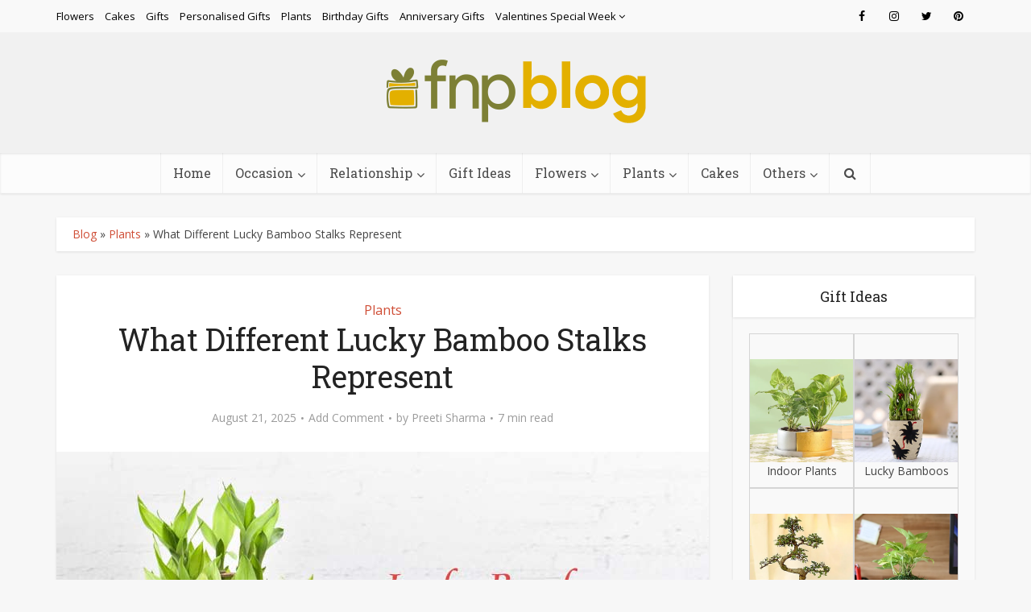

--- FILE ---
content_type: text/html; charset=UTF-8
request_url: https://www.fnp.com/blog/lucky-bamboo-know-meaning-behind-number-stalks
body_size: 29418
content:
<!DOCTYPE html>
<!--[if IE 8]><html class="ie8"><![endif]-->
<!--[if IE 9]><html class="ie9"><![endif]-->
<!--[if gt IE 8]><!--> <html lang="en-US"> <!--<![endif]-->
<head>

<meta http-equiv="Content-Type" content="text/html; charset=UTF-8" />
<meta name="viewport" content="user-scalable=yes, width=device-width, initial-scale=1.0, maximum-scale=1, minimum-scale=1">
<!--[if lt IE 9]>
	<script src="https://blog.fnp.com/wp-content/themes/FNPBLOG/js/html5.js"></script>
<![endif]-->
<!-- seo -->
<link rel="alternate" href="https://m.fnp.com/blog/lucky-bamboo-know-meaning-behind-number-stalks" media="only screen and (max-width: 1024px)"/>
<!-- end-->
<meta name='robots' content='index, follow, max-image-preview:large, max-snippet:-1, max-video-preview:-1' />
	<style>img:is([sizes="auto" i], [sizes^="auto," i]) { contain-intrinsic-size: 3000px 1500px }</style>
	
	<!-- This site is optimized with the Yoast SEO plugin v25.7 - https://yoast.com/wordpress/plugins/seo/ -->
	<title>Lucky Bamboo: Know The Meaning Behind Its Number of Stalks</title>
	<meta name="description" content="Before buying the lucky bamboo plant to enhance the home decor, you must know the meaning behind the number of stalks it is carrying." />
	<link rel="canonical" href="https://www.fnp.com/blog/lucky-bamboo-know-meaning-behind-number-stalks" />
	<meta property="og:locale" content="en_US" />
	<meta property="og:type" content="article" />
	<meta property="og:title" content="Lucky Bamboo: Know The Meaning Behind Its Number of Stalks" />
	<meta property="og:description" content="Before buying the lucky bamboo plant to enhance the home decor, you must know the meaning behind the number of stalks it is carrying." />
	<meta property="og:url" content="https://www.fnp.com/blog/lucky-bamboo-know-meaning-behind-number-stalks" />
	<meta property="og:site_name" content="FNP" />
	<meta property="article:publisher" content="https://www.facebook.com/fnpind" />
	<meta property="article:published_time" content="2025-08-21T09:08:14+00:00" />
	<meta property="article:modified_time" content="2025-09-05T11:21:40+00:00" />
	<meta property="og:image" content="https://blog.fnp.com/wp-content/uploads/2019/04/15.1.jpg" />
	<meta property="og:image:width" content="810" />
	<meta property="og:image:height" content="422" />
	<meta property="og:image:type" content="image/jpeg" />
	<meta name="author" content="Preeti Sharma" />
	<meta name="twitter:card" content="summary_large_image" />
	<meta name="twitter:creator" content="@fnp_ind" />
	<meta name="twitter:site" content="@fnp_ind" />
	<meta name="twitter:label1" content="Written by" />
	<meta name="twitter:data1" content="Preeti Sharma" />
	<meta name="twitter:label2" content="Est. reading time" />
	<meta name="twitter:data2" content="8 minutes" />
	<script type="application/ld+json" class="yoast-schema-graph">{"@context":"https://schema.org","@graph":[{"@type":"Article","@id":"https://www.fnp.com/blog/lucky-bamboo-know-meaning-behind-number-stalks#article","isPartOf":{"@id":"https://www.fnp.com/blog/lucky-bamboo-know-meaning-behind-number-stalks"},"author":{"name":"Preeti Sharma","@id":"https://www.fnp.com/blog/#/schema/person/5176b3fa3936577eb35dd6e3b8a68268"},"headline":"What Different Lucky Bamboo Stalks Represent","datePublished":"2025-08-21T09:08:14+00:00","dateModified":"2025-09-05T11:21:40+00:00","mainEntityOfPage":{"@id":"https://www.fnp.com/blog/lucky-bamboo-know-meaning-behind-number-stalks"},"wordCount":1247,"commentCount":0,"publisher":{"@id":"https://www.fnp.com/blog/#organization"},"image":{"@id":"https://www.fnp.com/blog/lucky-bamboo-know-meaning-behind-number-stalks#primaryimage"},"thumbnailUrl":"https://blog.fnp.com/wp-content/uploads/2019/04/15.1.jpg","keywords":["Lucky Bamboo","Meaning Behind the Stalks"],"articleSection":["Plants"],"inLanguage":"en-US","potentialAction":[{"@type":"CommentAction","name":"Comment","target":["https://www.fnp.com/blog/lucky-bamboo-know-meaning-behind-number-stalks#respond"]}]},{"@type":"WebPage","@id":"https://www.fnp.com/blog/lucky-bamboo-know-meaning-behind-number-stalks","url":"https://www.fnp.com/blog/lucky-bamboo-know-meaning-behind-number-stalks","name":"Lucky Bamboo: Know The Meaning Behind Its Number of Stalks","isPartOf":{"@id":"https://www.fnp.com/blog/#website"},"primaryImageOfPage":{"@id":"https://www.fnp.com/blog/lucky-bamboo-know-meaning-behind-number-stalks#primaryimage"},"image":{"@id":"https://www.fnp.com/blog/lucky-bamboo-know-meaning-behind-number-stalks#primaryimage"},"thumbnailUrl":"https://blog.fnp.com/wp-content/uploads/2019/04/15.1.jpg","datePublished":"2025-08-21T09:08:14+00:00","dateModified":"2025-09-05T11:21:40+00:00","description":"Before buying the lucky bamboo plant to enhance the home decor, you must know the meaning behind the number of stalks it is carrying.","breadcrumb":{"@id":"https://www.fnp.com/blog/lucky-bamboo-know-meaning-behind-number-stalks#breadcrumb"},"inLanguage":"en-US","potentialAction":[{"@type":"ReadAction","target":["https://www.fnp.com/blog/lucky-bamboo-know-meaning-behind-number-stalks"]}]},{"@type":"ImageObject","inLanguage":"en-US","@id":"https://www.fnp.com/blog/lucky-bamboo-know-meaning-behind-number-stalks#primaryimage","url":"https://blog.fnp.com/wp-content/uploads/2019/04/15.1.jpg","contentUrl":"https://blog.fnp.com/wp-content/uploads/2019/04/15.1.jpg","width":810,"height":422,"caption":"Lucky Bmaboo stalks"},{"@type":"BreadcrumbList","@id":"https://www.fnp.com/blog/lucky-bamboo-know-meaning-behind-number-stalks#breadcrumb","itemListElement":[{"@type":"ListItem","position":1,"name":"Blog","item":"https://www.fnp.com/blog/"},{"@type":"ListItem","position":2,"name":"Plants","item":"https://www.fnp.com/blog/category/plants/"},{"@type":"ListItem","position":3,"name":"What Different Lucky Bamboo Stalks Represent"}]},{"@type":"WebSite","@id":"https://www.fnp.com/blog/#website","url":"https://www.fnp.com/blog/","name":"FNP","description":"","publisher":{"@id":"https://www.fnp.com/blog/#organization"},"potentialAction":[{"@type":"SearchAction","target":{"@type":"EntryPoint","urlTemplate":"https://www.fnp.com/blog/?s={search_term_string}"},"query-input":{"@type":"PropertyValueSpecification","valueRequired":true,"valueName":"search_term_string"}}],"inLanguage":"en-US"},{"@type":"Organization","@id":"https://www.fnp.com/blog/#organization","name":"FNP","url":"https://www.fnp.com/blog/","logo":{"@type":"ImageObject","inLanguage":"en-US","@id":"https://www.fnp.com/blog/#/schema/logo/image/","url":"https://blog.fnp.com/wp-content/uploads/2025/05/cropped-download.png","contentUrl":"https://blog.fnp.com/wp-content/uploads/2025/05/cropped-download.png","width":512,"height":512,"caption":"FNP"},"image":{"@id":"https://www.fnp.com/blog/#/schema/logo/image/"},"sameAs":["https://www.facebook.com/fnpind","https://x.com/fnp_ind"]},{"@type":"Person","@id":"https://www.fnp.com/blog/#/schema/person/5176b3fa3936577eb35dd6e3b8a68268","name":"Preeti Sharma","image":{"@type":"ImageObject","inLanguage":"en-US","@id":"https://www.fnp.com/blog/#/schema/person/image/","url":"https://secure.gravatar.com/avatar/a2110e5fb63c49347a14936abb69dbc8?s=96&d=mm&r=g","contentUrl":"https://secure.gravatar.com/avatar/a2110e5fb63c49347a14936abb69dbc8?s=96&d=mm&r=g","caption":"Preeti Sharma"},"url":"https://www.fnp.com/blog/author/preeti-sharma"}]}</script>
	<!-- / Yoast SEO plugin. -->


<link rel='dns-prefetch' href='//blog.fnp.com' />
<link rel='dns-prefetch' href='//fonts.googleapis.com' />
<link rel="alternate" type="application/rss+xml" title="FNP &raquo; Feed" href="https://www.fnp.com/blog/feed" />
<link rel="alternate" type="application/rss+xml" title="FNP &raquo; Comments Feed" href="https://www.fnp.com/blog/comments/feed" />
<link rel="alternate" type="application/rss+xml" title="FNP &raquo; What Different Lucky Bamboo Stalks Represent Comments Feed" href="https://www.fnp.com/blog/lucky-bamboo-know-meaning-behind-number-stalks/feed" />
<link rel="alternate" type="application/rss+xml" title="FNP &raquo; Stories Feed" href="https://www.fnp.com/blog/web-stories/feed/"><script type="text/javascript">
/* <![CDATA[ */
window._wpemojiSettings = {"baseUrl":"https:\/\/s.w.org\/images\/core\/emoji\/15.0.3\/72x72\/","ext":".png","svgUrl":"https:\/\/s.w.org\/images\/core\/emoji\/15.0.3\/svg\/","svgExt":".svg","source":{"concatemoji":"https:\/\/blog.fnp.com\/wp-includes\/js\/wp-emoji-release.min.js?ver=6.7.1"}};
/*! This file is auto-generated */
!function(i,n){var o,s,e;function c(e){try{var t={supportTests:e,timestamp:(new Date).valueOf()};sessionStorage.setItem(o,JSON.stringify(t))}catch(e){}}function p(e,t,n){e.clearRect(0,0,e.canvas.width,e.canvas.height),e.fillText(t,0,0);var t=new Uint32Array(e.getImageData(0,0,e.canvas.width,e.canvas.height).data),r=(e.clearRect(0,0,e.canvas.width,e.canvas.height),e.fillText(n,0,0),new Uint32Array(e.getImageData(0,0,e.canvas.width,e.canvas.height).data));return t.every(function(e,t){return e===r[t]})}function u(e,t,n){switch(t){case"flag":return n(e,"\ud83c\udff3\ufe0f\u200d\u26a7\ufe0f","\ud83c\udff3\ufe0f\u200b\u26a7\ufe0f")?!1:!n(e,"\ud83c\uddfa\ud83c\uddf3","\ud83c\uddfa\u200b\ud83c\uddf3")&&!n(e,"\ud83c\udff4\udb40\udc67\udb40\udc62\udb40\udc65\udb40\udc6e\udb40\udc67\udb40\udc7f","\ud83c\udff4\u200b\udb40\udc67\u200b\udb40\udc62\u200b\udb40\udc65\u200b\udb40\udc6e\u200b\udb40\udc67\u200b\udb40\udc7f");case"emoji":return!n(e,"\ud83d\udc26\u200d\u2b1b","\ud83d\udc26\u200b\u2b1b")}return!1}function f(e,t,n){var r="undefined"!=typeof WorkerGlobalScope&&self instanceof WorkerGlobalScope?new OffscreenCanvas(300,150):i.createElement("canvas"),a=r.getContext("2d",{willReadFrequently:!0}),o=(a.textBaseline="top",a.font="600 32px Arial",{});return e.forEach(function(e){o[e]=t(a,e,n)}),o}function t(e){var t=i.createElement("script");t.src=e,t.defer=!0,i.head.appendChild(t)}"undefined"!=typeof Promise&&(o="wpEmojiSettingsSupports",s=["flag","emoji"],n.supports={everything:!0,everythingExceptFlag:!0},e=new Promise(function(e){i.addEventListener("DOMContentLoaded",e,{once:!0})}),new Promise(function(t){var n=function(){try{var e=JSON.parse(sessionStorage.getItem(o));if("object"==typeof e&&"number"==typeof e.timestamp&&(new Date).valueOf()<e.timestamp+604800&&"object"==typeof e.supportTests)return e.supportTests}catch(e){}return null}();if(!n){if("undefined"!=typeof Worker&&"undefined"!=typeof OffscreenCanvas&&"undefined"!=typeof URL&&URL.createObjectURL&&"undefined"!=typeof Blob)try{var e="postMessage("+f.toString()+"("+[JSON.stringify(s),u.toString(),p.toString()].join(",")+"));",r=new Blob([e],{type:"text/javascript"}),a=new Worker(URL.createObjectURL(r),{name:"wpTestEmojiSupports"});return void(a.onmessage=function(e){c(n=e.data),a.terminate(),t(n)})}catch(e){}c(n=f(s,u,p))}t(n)}).then(function(e){for(var t in e)n.supports[t]=e[t],n.supports.everything=n.supports.everything&&n.supports[t],"flag"!==t&&(n.supports.everythingExceptFlag=n.supports.everythingExceptFlag&&n.supports[t]);n.supports.everythingExceptFlag=n.supports.everythingExceptFlag&&!n.supports.flag,n.DOMReady=!1,n.readyCallback=function(){n.DOMReady=!0}}).then(function(){return e}).then(function(){var e;n.supports.everything||(n.readyCallback(),(e=n.source||{}).concatemoji?t(e.concatemoji):e.wpemoji&&e.twemoji&&(t(e.twemoji),t(e.wpemoji)))}))}((window,document),window._wpemojiSettings);
/* ]]> */
</script>
<style id='wp-emoji-styles-inline-css' type='text/css'>

	img.wp-smiley, img.emoji {
		display: inline !important;
		border: none !important;
		box-shadow: none !important;
		height: 1em !important;
		width: 1em !important;
		margin: 0 0.07em !important;
		vertical-align: -0.1em !important;
		background: none !important;
		padding: 0 !important;
	}
</style>
<link rel='stylesheet' id='wp-block-library-css' href='https://blog.fnp.com/wp-includes/css/dist/block-library/style.min.css?ver=6.7.1' type='text/css' media='all' />
<style id='classic-theme-styles-inline-css' type='text/css'>
/*! This file is auto-generated */
.wp-block-button__link{color:#fff;background-color:#32373c;border-radius:9999px;box-shadow:none;text-decoration:none;padding:calc(.667em + 2px) calc(1.333em + 2px);font-size:1.125em}.wp-block-file__button{background:#32373c;color:#fff;text-decoration:none}
</style>
<style id='global-styles-inline-css' type='text/css'>
:root{--wp--preset--aspect-ratio--square: 1;--wp--preset--aspect-ratio--4-3: 4/3;--wp--preset--aspect-ratio--3-4: 3/4;--wp--preset--aspect-ratio--3-2: 3/2;--wp--preset--aspect-ratio--2-3: 2/3;--wp--preset--aspect-ratio--16-9: 16/9;--wp--preset--aspect-ratio--9-16: 9/16;--wp--preset--color--black: #000000;--wp--preset--color--cyan-bluish-gray: #abb8c3;--wp--preset--color--white: #ffffff;--wp--preset--color--pale-pink: #f78da7;--wp--preset--color--vivid-red: #cf2e2e;--wp--preset--color--luminous-vivid-orange: #ff6900;--wp--preset--color--luminous-vivid-amber: #fcb900;--wp--preset--color--light-green-cyan: #7bdcb5;--wp--preset--color--vivid-green-cyan: #00d084;--wp--preset--color--pale-cyan-blue: #8ed1fc;--wp--preset--color--vivid-cyan-blue: #0693e3;--wp--preset--color--vivid-purple: #9b51e0;--wp--preset--gradient--vivid-cyan-blue-to-vivid-purple: linear-gradient(135deg,rgba(6,147,227,1) 0%,rgb(155,81,224) 100%);--wp--preset--gradient--light-green-cyan-to-vivid-green-cyan: linear-gradient(135deg,rgb(122,220,180) 0%,rgb(0,208,130) 100%);--wp--preset--gradient--luminous-vivid-amber-to-luminous-vivid-orange: linear-gradient(135deg,rgba(252,185,0,1) 0%,rgba(255,105,0,1) 100%);--wp--preset--gradient--luminous-vivid-orange-to-vivid-red: linear-gradient(135deg,rgba(255,105,0,1) 0%,rgb(207,46,46) 100%);--wp--preset--gradient--very-light-gray-to-cyan-bluish-gray: linear-gradient(135deg,rgb(238,238,238) 0%,rgb(169,184,195) 100%);--wp--preset--gradient--cool-to-warm-spectrum: linear-gradient(135deg,rgb(74,234,220) 0%,rgb(151,120,209) 20%,rgb(207,42,186) 40%,rgb(238,44,130) 60%,rgb(251,105,98) 80%,rgb(254,248,76) 100%);--wp--preset--gradient--blush-light-purple: linear-gradient(135deg,rgb(255,206,236) 0%,rgb(152,150,240) 100%);--wp--preset--gradient--blush-bordeaux: linear-gradient(135deg,rgb(254,205,165) 0%,rgb(254,45,45) 50%,rgb(107,0,62) 100%);--wp--preset--gradient--luminous-dusk: linear-gradient(135deg,rgb(255,203,112) 0%,rgb(199,81,192) 50%,rgb(65,88,208) 100%);--wp--preset--gradient--pale-ocean: linear-gradient(135deg,rgb(255,245,203) 0%,rgb(182,227,212) 50%,rgb(51,167,181) 100%);--wp--preset--gradient--electric-grass: linear-gradient(135deg,rgb(202,248,128) 0%,rgb(113,206,126) 100%);--wp--preset--gradient--midnight: linear-gradient(135deg,rgb(2,3,129) 0%,rgb(40,116,252) 100%);--wp--preset--font-size--small: 13px;--wp--preset--font-size--medium: 20px;--wp--preset--font-size--large: 36px;--wp--preset--font-size--x-large: 42px;--wp--preset--spacing--20: 0.44rem;--wp--preset--spacing--30: 0.67rem;--wp--preset--spacing--40: 1rem;--wp--preset--spacing--50: 1.5rem;--wp--preset--spacing--60: 2.25rem;--wp--preset--spacing--70: 3.38rem;--wp--preset--spacing--80: 5.06rem;--wp--preset--shadow--natural: 6px 6px 9px rgba(0, 0, 0, 0.2);--wp--preset--shadow--deep: 12px 12px 50px rgba(0, 0, 0, 0.4);--wp--preset--shadow--sharp: 6px 6px 0px rgba(0, 0, 0, 0.2);--wp--preset--shadow--outlined: 6px 6px 0px -3px rgba(255, 255, 255, 1), 6px 6px rgba(0, 0, 0, 1);--wp--preset--shadow--crisp: 6px 6px 0px rgba(0, 0, 0, 1);}:where(.is-layout-flex){gap: 0.5em;}:where(.is-layout-grid){gap: 0.5em;}body .is-layout-flex{display: flex;}.is-layout-flex{flex-wrap: wrap;align-items: center;}.is-layout-flex > :is(*, div){margin: 0;}body .is-layout-grid{display: grid;}.is-layout-grid > :is(*, div){margin: 0;}:where(.wp-block-columns.is-layout-flex){gap: 2em;}:where(.wp-block-columns.is-layout-grid){gap: 2em;}:where(.wp-block-post-template.is-layout-flex){gap: 1.25em;}:where(.wp-block-post-template.is-layout-grid){gap: 1.25em;}.has-black-color{color: var(--wp--preset--color--black) !important;}.has-cyan-bluish-gray-color{color: var(--wp--preset--color--cyan-bluish-gray) !important;}.has-white-color{color: var(--wp--preset--color--white) !important;}.has-pale-pink-color{color: var(--wp--preset--color--pale-pink) !important;}.has-vivid-red-color{color: var(--wp--preset--color--vivid-red) !important;}.has-luminous-vivid-orange-color{color: var(--wp--preset--color--luminous-vivid-orange) !important;}.has-luminous-vivid-amber-color{color: var(--wp--preset--color--luminous-vivid-amber) !important;}.has-light-green-cyan-color{color: var(--wp--preset--color--light-green-cyan) !important;}.has-vivid-green-cyan-color{color: var(--wp--preset--color--vivid-green-cyan) !important;}.has-pale-cyan-blue-color{color: var(--wp--preset--color--pale-cyan-blue) !important;}.has-vivid-cyan-blue-color{color: var(--wp--preset--color--vivid-cyan-blue) !important;}.has-vivid-purple-color{color: var(--wp--preset--color--vivid-purple) !important;}.has-black-background-color{background-color: var(--wp--preset--color--black) !important;}.has-cyan-bluish-gray-background-color{background-color: var(--wp--preset--color--cyan-bluish-gray) !important;}.has-white-background-color{background-color: var(--wp--preset--color--white) !important;}.has-pale-pink-background-color{background-color: var(--wp--preset--color--pale-pink) !important;}.has-vivid-red-background-color{background-color: var(--wp--preset--color--vivid-red) !important;}.has-luminous-vivid-orange-background-color{background-color: var(--wp--preset--color--luminous-vivid-orange) !important;}.has-luminous-vivid-amber-background-color{background-color: var(--wp--preset--color--luminous-vivid-amber) !important;}.has-light-green-cyan-background-color{background-color: var(--wp--preset--color--light-green-cyan) !important;}.has-vivid-green-cyan-background-color{background-color: var(--wp--preset--color--vivid-green-cyan) !important;}.has-pale-cyan-blue-background-color{background-color: var(--wp--preset--color--pale-cyan-blue) !important;}.has-vivid-cyan-blue-background-color{background-color: var(--wp--preset--color--vivid-cyan-blue) !important;}.has-vivid-purple-background-color{background-color: var(--wp--preset--color--vivid-purple) !important;}.has-black-border-color{border-color: var(--wp--preset--color--black) !important;}.has-cyan-bluish-gray-border-color{border-color: var(--wp--preset--color--cyan-bluish-gray) !important;}.has-white-border-color{border-color: var(--wp--preset--color--white) !important;}.has-pale-pink-border-color{border-color: var(--wp--preset--color--pale-pink) !important;}.has-vivid-red-border-color{border-color: var(--wp--preset--color--vivid-red) !important;}.has-luminous-vivid-orange-border-color{border-color: var(--wp--preset--color--luminous-vivid-orange) !important;}.has-luminous-vivid-amber-border-color{border-color: var(--wp--preset--color--luminous-vivid-amber) !important;}.has-light-green-cyan-border-color{border-color: var(--wp--preset--color--light-green-cyan) !important;}.has-vivid-green-cyan-border-color{border-color: var(--wp--preset--color--vivid-green-cyan) !important;}.has-pale-cyan-blue-border-color{border-color: var(--wp--preset--color--pale-cyan-blue) !important;}.has-vivid-cyan-blue-border-color{border-color: var(--wp--preset--color--vivid-cyan-blue) !important;}.has-vivid-purple-border-color{border-color: var(--wp--preset--color--vivid-purple) !important;}.has-vivid-cyan-blue-to-vivid-purple-gradient-background{background: var(--wp--preset--gradient--vivid-cyan-blue-to-vivid-purple) !important;}.has-light-green-cyan-to-vivid-green-cyan-gradient-background{background: var(--wp--preset--gradient--light-green-cyan-to-vivid-green-cyan) !important;}.has-luminous-vivid-amber-to-luminous-vivid-orange-gradient-background{background: var(--wp--preset--gradient--luminous-vivid-amber-to-luminous-vivid-orange) !important;}.has-luminous-vivid-orange-to-vivid-red-gradient-background{background: var(--wp--preset--gradient--luminous-vivid-orange-to-vivid-red) !important;}.has-very-light-gray-to-cyan-bluish-gray-gradient-background{background: var(--wp--preset--gradient--very-light-gray-to-cyan-bluish-gray) !important;}.has-cool-to-warm-spectrum-gradient-background{background: var(--wp--preset--gradient--cool-to-warm-spectrum) !important;}.has-blush-light-purple-gradient-background{background: var(--wp--preset--gradient--blush-light-purple) !important;}.has-blush-bordeaux-gradient-background{background: var(--wp--preset--gradient--blush-bordeaux) !important;}.has-luminous-dusk-gradient-background{background: var(--wp--preset--gradient--luminous-dusk) !important;}.has-pale-ocean-gradient-background{background: var(--wp--preset--gradient--pale-ocean) !important;}.has-electric-grass-gradient-background{background: var(--wp--preset--gradient--electric-grass) !important;}.has-midnight-gradient-background{background: var(--wp--preset--gradient--midnight) !important;}.has-small-font-size{font-size: var(--wp--preset--font-size--small) !important;}.has-medium-font-size{font-size: var(--wp--preset--font-size--medium) !important;}.has-large-font-size{font-size: var(--wp--preset--font-size--large) !important;}.has-x-large-font-size{font-size: var(--wp--preset--font-size--x-large) !important;}
:where(.wp-block-post-template.is-layout-flex){gap: 1.25em;}:where(.wp-block-post-template.is-layout-grid){gap: 1.25em;}
:where(.wp-block-columns.is-layout-flex){gap: 2em;}:where(.wp-block-columns.is-layout-grid){gap: 2em;}
:root :where(.wp-block-pullquote){font-size: 1.5em;line-height: 1.6;}
</style>
<style id='extendify-gutenberg-patterns-and-templates-utilities-inline-css' type='text/css'>
.ext-absolute {
  position: absolute !important;
}

.ext-relative {
  position: relative !important;
}

.ext-top-base {
  top: var(--wp--style--block-gap, 1.75rem) !important;
}

.ext-top-lg {
  top: var(--extendify--spacing--large, 3rem) !important;
}

.ext--top-base {
  top: calc(var(--wp--style--block-gap, 1.75rem) * -1) !important;
}

.ext--top-lg {
  top: calc(var(--extendify--spacing--large, 3rem) * -1) !important;
}

.ext-right-base {
  right: var(--wp--style--block-gap, 1.75rem) !important;
}

.ext-right-lg {
  right: var(--extendify--spacing--large, 3rem) !important;
}

.ext--right-base {
  right: calc(var(--wp--style--block-gap, 1.75rem) * -1) !important;
}

.ext--right-lg {
  right: calc(var(--extendify--spacing--large, 3rem) * -1) !important;
}

.ext-bottom-base {
  bottom: var(--wp--style--block-gap, 1.75rem) !important;
}

.ext-bottom-lg {
  bottom: var(--extendify--spacing--large, 3rem) !important;
}

.ext--bottom-base {
  bottom: calc(var(--wp--style--block-gap, 1.75rem) * -1) !important;
}

.ext--bottom-lg {
  bottom: calc(var(--extendify--spacing--large, 3rem) * -1) !important;
}

.ext-left-base {
  left: var(--wp--style--block-gap, 1.75rem) !important;
}

.ext-left-lg {
  left: var(--extendify--spacing--large, 3rem) !important;
}

.ext--left-base {
  left: calc(var(--wp--style--block-gap, 1.75rem) * -1) !important;
}

.ext--left-lg {
  left: calc(var(--extendify--spacing--large, 3rem) * -1) !important;
}

.ext-order-1 {
  order: 1 !important;
}

.ext-order-2 {
  order: 2 !important;
}

.ext-col-auto {
  grid-column: auto !important;
}

.ext-col-span-1 {
  grid-column: span 1 / span 1 !important;
}

.ext-col-span-2 {
  grid-column: span 2 / span 2 !important;
}

.ext-col-span-3 {
  grid-column: span 3 / span 3 !important;
}

.ext-col-span-4 {
  grid-column: span 4 / span 4 !important;
}

.ext-col-span-5 {
  grid-column: span 5 / span 5 !important;
}

.ext-col-span-6 {
  grid-column: span 6 / span 6 !important;
}

.ext-col-span-7 {
  grid-column: span 7 / span 7 !important;
}

.ext-col-span-8 {
  grid-column: span 8 / span 8 !important;
}

.ext-col-span-9 {
  grid-column: span 9 / span 9 !important;
}

.ext-col-span-10 {
  grid-column: span 10 / span 10 !important;
}

.ext-col-span-11 {
  grid-column: span 11 / span 11 !important;
}

.ext-col-span-12 {
  grid-column: span 12 / span 12 !important;
}

.ext-col-span-full {
  grid-column: 1 / -1 !important;
}

.ext-col-start-1 {
  grid-column-start: 1 !important;
}

.ext-col-start-2 {
  grid-column-start: 2 !important;
}

.ext-col-start-3 {
  grid-column-start: 3 !important;
}

.ext-col-start-4 {
  grid-column-start: 4 !important;
}

.ext-col-start-5 {
  grid-column-start: 5 !important;
}

.ext-col-start-6 {
  grid-column-start: 6 !important;
}

.ext-col-start-7 {
  grid-column-start: 7 !important;
}

.ext-col-start-8 {
  grid-column-start: 8 !important;
}

.ext-col-start-9 {
  grid-column-start: 9 !important;
}

.ext-col-start-10 {
  grid-column-start: 10 !important;
}

.ext-col-start-11 {
  grid-column-start: 11 !important;
}

.ext-col-start-12 {
  grid-column-start: 12 !important;
}

.ext-col-start-13 {
  grid-column-start: 13 !important;
}

.ext-col-start-auto {
  grid-column-start: auto !important;
}

.ext-col-end-1 {
  grid-column-end: 1 !important;
}

.ext-col-end-2 {
  grid-column-end: 2 !important;
}

.ext-col-end-3 {
  grid-column-end: 3 !important;
}

.ext-col-end-4 {
  grid-column-end: 4 !important;
}

.ext-col-end-5 {
  grid-column-end: 5 !important;
}

.ext-col-end-6 {
  grid-column-end: 6 !important;
}

.ext-col-end-7 {
  grid-column-end: 7 !important;
}

.ext-col-end-8 {
  grid-column-end: 8 !important;
}

.ext-col-end-9 {
  grid-column-end: 9 !important;
}

.ext-col-end-10 {
  grid-column-end: 10 !important;
}

.ext-col-end-11 {
  grid-column-end: 11 !important;
}

.ext-col-end-12 {
  grid-column-end: 12 !important;
}

.ext-col-end-13 {
  grid-column-end: 13 !important;
}

.ext-col-end-auto {
  grid-column-end: auto !important;
}

.ext-row-auto {
  grid-row: auto !important;
}

.ext-row-span-1 {
  grid-row: span 1 / span 1 !important;
}

.ext-row-span-2 {
  grid-row: span 2 / span 2 !important;
}

.ext-row-span-3 {
  grid-row: span 3 / span 3 !important;
}

.ext-row-span-4 {
  grid-row: span 4 / span 4 !important;
}

.ext-row-span-5 {
  grid-row: span 5 / span 5 !important;
}

.ext-row-span-6 {
  grid-row: span 6 / span 6 !important;
}

.ext-row-span-full {
  grid-row: 1 / -1 !important;
}

.ext-row-start-1 {
  grid-row-start: 1 !important;
}

.ext-row-start-2 {
  grid-row-start: 2 !important;
}

.ext-row-start-3 {
  grid-row-start: 3 !important;
}

.ext-row-start-4 {
  grid-row-start: 4 !important;
}

.ext-row-start-5 {
  grid-row-start: 5 !important;
}

.ext-row-start-6 {
  grid-row-start: 6 !important;
}

.ext-row-start-7 {
  grid-row-start: 7 !important;
}

.ext-row-start-auto {
  grid-row-start: auto !important;
}

.ext-row-end-1 {
  grid-row-end: 1 !important;
}

.ext-row-end-2 {
  grid-row-end: 2 !important;
}

.ext-row-end-3 {
  grid-row-end: 3 !important;
}

.ext-row-end-4 {
  grid-row-end: 4 !important;
}

.ext-row-end-5 {
  grid-row-end: 5 !important;
}

.ext-row-end-6 {
  grid-row-end: 6 !important;
}

.ext-row-end-7 {
  grid-row-end: 7 !important;
}

.ext-row-end-auto {
  grid-row-end: auto !important;
}

.ext-m-0:not([style*="margin"]) {
  margin: 0 !important;
}

.ext-m-auto:not([style*="margin"]) {
  margin: auto !important;
}

.ext-m-base:not([style*="margin"]) {
  margin: var(--wp--style--block-gap, 1.75rem) !important;
}

.ext-m-lg:not([style*="margin"]) {
  margin: var(--extendify--spacing--large, 3rem) !important;
}

.ext--m-base:not([style*="margin"]) {
  margin: calc(var(--wp--style--block-gap, 1.75rem) * -1) !important;
}

.ext--m-lg:not([style*="margin"]) {
  margin: calc(var(--extendify--spacing--large, 3rem) * -1) !important;
}

.ext-mx-0:not([style*="margin"]) {
  margin-left: 0 !important;
  margin-right: 0 !important;
}

.ext-mx-auto:not([style*="margin"]) {
  margin-left: auto !important;
  margin-right: auto !important;
}

.ext-mx-base:not([style*="margin"]) {
  margin-left: var(--wp--style--block-gap, 1.75rem) !important;
  margin-right: var(--wp--style--block-gap, 1.75rem) !important;
}

.ext-mx-lg:not([style*="margin"]) {
  margin-left: var(--extendify--spacing--large, 3rem) !important;
  margin-right: var(--extendify--spacing--large, 3rem) !important;
}

.ext--mx-base:not([style*="margin"]) {
  margin-left: calc(var(--wp--style--block-gap, 1.75rem) * -1) !important;
  margin-right: calc(var(--wp--style--block-gap, 1.75rem) * -1) !important;
}

.ext--mx-lg:not([style*="margin"]) {
  margin-left: calc(var(--extendify--spacing--large, 3rem) * -1) !important;
  margin-right: calc(var(--extendify--spacing--large, 3rem) * -1) !important;
}

.ext-my-0:not([style*="margin"]) {
  margin-top: 0 !important;
  margin-bottom: 0 !important;
}

.ext-my-auto:not([style*="margin"]) {
  margin-top: auto !important;
  margin-bottom: auto !important;
}

.ext-my-base:not([style*="margin"]) {
  margin-top: var(--wp--style--block-gap, 1.75rem) !important;
  margin-bottom: var(--wp--style--block-gap, 1.75rem) !important;
}

.ext-my-lg:not([style*="margin"]) {
  margin-top: var(--extendify--spacing--large, 3rem) !important;
  margin-bottom: var(--extendify--spacing--large, 3rem) !important;
}

.ext--my-base:not([style*="margin"]) {
  margin-top: calc(var(--wp--style--block-gap, 1.75rem) * -1) !important;
  margin-bottom: calc(var(--wp--style--block-gap, 1.75rem) * -1) !important;
}

.ext--my-lg:not([style*="margin"]) {
  margin-top: calc(var(--extendify--spacing--large, 3rem) * -1) !important;
  margin-bottom: calc(var(--extendify--spacing--large, 3rem) * -1) !important;
}

.ext-mt-0:not([style*="margin"]) {
  margin-top: 0 !important;
}

.ext-mt-auto:not([style*="margin"]) {
  margin-top: auto !important;
}

.ext-mt-base:not([style*="margin"]) {
  margin-top: var(--wp--style--block-gap, 1.75rem) !important;
}

.ext-mt-lg:not([style*="margin"]) {
  margin-top: var(--extendify--spacing--large, 3rem) !important;
}

.ext--mt-base:not([style*="margin"]) {
  margin-top: calc(var(--wp--style--block-gap, 1.75rem) * -1) !important;
}

.ext--mt-lg:not([style*="margin"]) {
  margin-top: calc(var(--extendify--spacing--large, 3rem) * -1) !important;
}

.ext-mr-0:not([style*="margin"]) {
  margin-right: 0 !important;
}

.ext-mr-auto:not([style*="margin"]) {
  margin-right: auto !important;
}

.ext-mr-base:not([style*="margin"]) {
  margin-right: var(--wp--style--block-gap, 1.75rem) !important;
}

.ext-mr-lg:not([style*="margin"]) {
  margin-right: var(--extendify--spacing--large, 3rem) !important;
}

.ext--mr-base:not([style*="margin"]) {
  margin-right: calc(var(--wp--style--block-gap, 1.75rem) * -1) !important;
}

.ext--mr-lg:not([style*="margin"]) {
  margin-right: calc(var(--extendify--spacing--large, 3rem) * -1) !important;
}

.ext-mb-0:not([style*="margin"]) {
  margin-bottom: 0 !important;
}

.ext-mb-auto:not([style*="margin"]) {
  margin-bottom: auto !important;
}

.ext-mb-base:not([style*="margin"]) {
  margin-bottom: var(--wp--style--block-gap, 1.75rem) !important;
}

.ext-mb-lg:not([style*="margin"]) {
  margin-bottom: var(--extendify--spacing--large, 3rem) !important;
}

.ext--mb-base:not([style*="margin"]) {
  margin-bottom: calc(var(--wp--style--block-gap, 1.75rem) * -1) !important;
}

.ext--mb-lg:not([style*="margin"]) {
  margin-bottom: calc(var(--extendify--spacing--large, 3rem) * -1) !important;
}

.ext-ml-0:not([style*="margin"]) {
  margin-left: 0 !important;
}

.ext-ml-auto:not([style*="margin"]) {
  margin-left: auto !important;
}

.ext-ml-base:not([style*="margin"]) {
  margin-left: var(--wp--style--block-gap, 1.75rem) !important;
}

.ext-ml-lg:not([style*="margin"]) {
  margin-left: var(--extendify--spacing--large, 3rem) !important;
}

.ext--ml-base:not([style*="margin"]) {
  margin-left: calc(var(--wp--style--block-gap, 1.75rem) * -1) !important;
}

.ext--ml-lg:not([style*="margin"]) {
  margin-left: calc(var(--extendify--spacing--large, 3rem) * -1) !important;
}

.ext-block {
  display: block !important;
}

.ext-inline-block {
  display: inline-block !important;
}

.ext-inline {
  display: inline !important;
}

.ext-flex {
  display: flex !important;
}

.ext-inline-flex {
  display: inline-flex !important;
}

.ext-grid {
  display: grid !important;
}

.ext-inline-grid {
  display: inline-grid !important;
}

.ext-hidden {
  display: none !important;
}

.ext-w-auto {
  width: auto !important;
}

.ext-w-full {
  width: 100% !important;
}

.ext-max-w-full {
  max-width: 100% !important;
}

.ext-flex-1 {
  flex: 1 1 0% !important;
}

.ext-flex-auto {
  flex: 1 1 auto !important;
}

.ext-flex-initial {
  flex: 0 1 auto !important;
}

.ext-flex-none {
  flex: none !important;
}

.ext-flex-shrink-0 {
  flex-shrink: 0 !important;
}

.ext-flex-shrink {
  flex-shrink: 1 !important;
}

.ext-flex-grow-0 {
  flex-grow: 0 !important;
}

.ext-flex-grow {
  flex-grow: 1 !important;
}

.ext-list-none {
  list-style-type: none !important;
}

.ext-grid-cols-1 {
  grid-template-columns: repeat(1, minmax(0, 1fr)) !important;
}

.ext-grid-cols-2 {
  grid-template-columns: repeat(2, minmax(0, 1fr)) !important;
}

.ext-grid-cols-3 {
  grid-template-columns: repeat(3, minmax(0, 1fr)) !important;
}

.ext-grid-cols-4 {
  grid-template-columns: repeat(4, minmax(0, 1fr)) !important;
}

.ext-grid-cols-5 {
  grid-template-columns: repeat(5, minmax(0, 1fr)) !important;
}

.ext-grid-cols-6 {
  grid-template-columns: repeat(6, minmax(0, 1fr)) !important;
}

.ext-grid-cols-7 {
  grid-template-columns: repeat(7, minmax(0, 1fr)) !important;
}

.ext-grid-cols-8 {
  grid-template-columns: repeat(8, minmax(0, 1fr)) !important;
}

.ext-grid-cols-9 {
  grid-template-columns: repeat(9, minmax(0, 1fr)) !important;
}

.ext-grid-cols-10 {
  grid-template-columns: repeat(10, minmax(0, 1fr)) !important;
}

.ext-grid-cols-11 {
  grid-template-columns: repeat(11, minmax(0, 1fr)) !important;
}

.ext-grid-cols-12 {
  grid-template-columns: repeat(12, minmax(0, 1fr)) !important;
}

.ext-grid-cols-none {
  grid-template-columns: none !important;
}

.ext-grid-rows-1 {
  grid-template-rows: repeat(1, minmax(0, 1fr)) !important;
}

.ext-grid-rows-2 {
  grid-template-rows: repeat(2, minmax(0, 1fr)) !important;
}

.ext-grid-rows-3 {
  grid-template-rows: repeat(3, minmax(0, 1fr)) !important;
}

.ext-grid-rows-4 {
  grid-template-rows: repeat(4, minmax(0, 1fr)) !important;
}

.ext-grid-rows-5 {
  grid-template-rows: repeat(5, minmax(0, 1fr)) !important;
}

.ext-grid-rows-6 {
  grid-template-rows: repeat(6, minmax(0, 1fr)) !important;
}

.ext-grid-rows-none {
  grid-template-rows: none !important;
}

.ext-flex-row {
  flex-direction: row !important;
}

.ext-flex-row-reverse {
  flex-direction: row-reverse !important;
}

.ext-flex-col {
  flex-direction: column !important;
}

.ext-flex-col-reverse {
  flex-direction: column-reverse !important;
}

.ext-flex-wrap {
  flex-wrap: wrap !important;
}

.ext-flex-wrap-reverse {
  flex-wrap: wrap-reverse !important;
}

.ext-flex-nowrap {
  flex-wrap: nowrap !important;
}

.ext-items-start {
  align-items: flex-start !important;
}

.ext-items-end {
  align-items: flex-end !important;
}

.ext-items-center {
  align-items: center !important;
}

.ext-items-baseline {
  align-items: baseline !important;
}

.ext-items-stretch {
  align-items: stretch !important;
}

.ext-justify-start {
  justify-content: flex-start !important;
}

.ext-justify-end {
  justify-content: flex-end !important;
}

.ext-justify-center {
  justify-content: center !important;
}

.ext-justify-between {
  justify-content: space-between !important;
}

.ext-justify-around {
  justify-content: space-around !important;
}

.ext-justify-evenly {
  justify-content: space-evenly !important;
}

.ext-justify-items-start {
  justify-items: start !important;
}

.ext-justify-items-end {
  justify-items: end !important;
}

.ext-justify-items-center {
  justify-items: center !important;
}

.ext-justify-items-stretch {
  justify-items: stretch !important;
}

.ext-gap-0 {
  gap: 0 !important;
}

.ext-gap-base {
  gap: var(--wp--style--block-gap, 1.75rem) !important;
}

.ext-gap-lg {
  gap: var(--extendify--spacing--large, 3rem) !important;
}

.ext-gap-x-0 {
  -moz-column-gap: 0 !important;
       column-gap: 0 !important;
}

.ext-gap-x-base {
  -moz-column-gap: var(--wp--style--block-gap, 1.75rem) !important;
       column-gap: var(--wp--style--block-gap, 1.75rem) !important;
}

.ext-gap-x-lg {
  -moz-column-gap: var(--extendify--spacing--large, 3rem) !important;
       column-gap: var(--extendify--spacing--large, 3rem) !important;
}

.ext-gap-y-0 {
  row-gap: 0 !important;
}

.ext-gap-y-base {
  row-gap: var(--wp--style--block-gap, 1.75rem) !important;
}

.ext-gap-y-lg {
  row-gap: var(--extendify--spacing--large, 3rem) !important;
}

.ext-justify-self-auto {
  justify-self: auto !important;
}

.ext-justify-self-start {
  justify-self: start !important;
}

.ext-justify-self-end {
  justify-self: end !important;
}

.ext-justify-self-center {
  justify-self: center !important;
}

.ext-justify-self-stretch {
  justify-self: stretch !important;
}

.ext-rounded-none {
  border-radius: 0px !important;
}

.ext-rounded-full {
  border-radius: 9999px !important;
}

.ext-rounded-t-none {
  border-top-left-radius: 0px !important;
  border-top-right-radius: 0px !important;
}

.ext-rounded-t-full {
  border-top-left-radius: 9999px !important;
  border-top-right-radius: 9999px !important;
}

.ext-rounded-r-none {
  border-top-right-radius: 0px !important;
  border-bottom-right-radius: 0px !important;
}

.ext-rounded-r-full {
  border-top-right-radius: 9999px !important;
  border-bottom-right-radius: 9999px !important;
}

.ext-rounded-b-none {
  border-bottom-right-radius: 0px !important;
  border-bottom-left-radius: 0px !important;
}

.ext-rounded-b-full {
  border-bottom-right-radius: 9999px !important;
  border-bottom-left-radius: 9999px !important;
}

.ext-rounded-l-none {
  border-top-left-radius: 0px !important;
  border-bottom-left-radius: 0px !important;
}

.ext-rounded-l-full {
  border-top-left-radius: 9999px !important;
  border-bottom-left-radius: 9999px !important;
}

.ext-rounded-tl-none {
  border-top-left-radius: 0px !important;
}

.ext-rounded-tl-full {
  border-top-left-radius: 9999px !important;
}

.ext-rounded-tr-none {
  border-top-right-radius: 0px !important;
}

.ext-rounded-tr-full {
  border-top-right-radius: 9999px !important;
}

.ext-rounded-br-none {
  border-bottom-right-radius: 0px !important;
}

.ext-rounded-br-full {
  border-bottom-right-radius: 9999px !important;
}

.ext-rounded-bl-none {
  border-bottom-left-radius: 0px !important;
}

.ext-rounded-bl-full {
  border-bottom-left-radius: 9999px !important;
}

.ext-border-0 {
  border-width: 0px !important;
}

.ext-border-t-0 {
  border-top-width: 0px !important;
}

.ext-border-r-0 {
  border-right-width: 0px !important;
}

.ext-border-b-0 {
  border-bottom-width: 0px !important;
}

.ext-border-l-0 {
  border-left-width: 0px !important;
}

.ext-p-0:not([style*="padding"]) {
  padding: 0 !important;
}

.ext-p-base:not([style*="padding"]) {
  padding: var(--wp--style--block-gap, 1.75rem) !important;
}

.ext-p-lg:not([style*="padding"]) {
  padding: var(--extendify--spacing--large, 3rem) !important;
}

.ext-px-0:not([style*="padding"]) {
  padding-left: 0 !important;
  padding-right: 0 !important;
}

.ext-px-base:not([style*="padding"]) {
  padding-left: var(--wp--style--block-gap, 1.75rem) !important;
  padding-right: var(--wp--style--block-gap, 1.75rem) !important;
}

.ext-px-lg:not([style*="padding"]) {
  padding-left: var(--extendify--spacing--large, 3rem) !important;
  padding-right: var(--extendify--spacing--large, 3rem) !important;
}

.ext-py-0:not([style*="padding"]) {
  padding-top: 0 !important;
  padding-bottom: 0 !important;
}

.ext-py-base:not([style*="padding"]) {
  padding-top: var(--wp--style--block-gap, 1.75rem) !important;
  padding-bottom: var(--wp--style--block-gap, 1.75rem) !important;
}

.ext-py-lg:not([style*="padding"]) {
  padding-top: var(--extendify--spacing--large, 3rem) !important;
  padding-bottom: var(--extendify--spacing--large, 3rem) !important;
}

.ext-pt-0:not([style*="padding"]) {
  padding-top: 0 !important;
}

.ext-pt-base:not([style*="padding"]) {
  padding-top: var(--wp--style--block-gap, 1.75rem) !important;
}

.ext-pt-lg:not([style*="padding"]) {
  padding-top: var(--extendify--spacing--large, 3rem) !important;
}

.ext-pr-0:not([style*="padding"]) {
  padding-right: 0 !important;
}

.ext-pr-base:not([style*="padding"]) {
  padding-right: var(--wp--style--block-gap, 1.75rem) !important;
}

.ext-pr-lg:not([style*="padding"]) {
  padding-right: var(--extendify--spacing--large, 3rem) !important;
}

.ext-pb-0:not([style*="padding"]) {
  padding-bottom: 0 !important;
}

.ext-pb-base:not([style*="padding"]) {
  padding-bottom: var(--wp--style--block-gap, 1.75rem) !important;
}

.ext-pb-lg:not([style*="padding"]) {
  padding-bottom: var(--extendify--spacing--large, 3rem) !important;
}

.ext-pl-0:not([style*="padding"]) {
  padding-left: 0 !important;
}

.ext-pl-base:not([style*="padding"]) {
  padding-left: var(--wp--style--block-gap, 1.75rem) !important;
}

.ext-pl-lg:not([style*="padding"]) {
  padding-left: var(--extendify--spacing--large, 3rem) !important;
}

.ext-text-left {
  text-align: left !important;
}

.ext-text-center {
  text-align: center !important;
}

.ext-text-right {
  text-align: right !important;
}

.ext-leading-none {
  line-height: 1 !important;
}

.ext-leading-tight {
  line-height: 1.25 !important;
}

.ext-leading-snug {
  line-height: 1.375 !important;
}

.ext-leading-normal {
  line-height: 1.5 !important;
}

.ext-leading-relaxed {
  line-height: 1.625 !important;
}

.ext-leading-loose {
  line-height: 2 !important;
}

.ext-aspect-square img {
  aspect-ratio: 1 / 1 !important;
  -o-object-fit: cover !important;
     object-fit: cover !important;
}

.ext-aspect-landscape img {
  aspect-ratio: 4 / 3 !important;
  -o-object-fit: cover !important;
     object-fit: cover !important;
}

.ext-aspect-landscape-wide img {
  aspect-ratio: 16 / 9 !important;
  -o-object-fit: cover !important;
     object-fit: cover !important;
}

.ext-aspect-portrait img {
  aspect-ratio: 3 / 4 !important;
  -o-object-fit: cover !important;
     object-fit: cover !important;
}

.ext-aspect-square .components-resizable-box__container,
.ext-aspect-landscape .components-resizable-box__container,
.ext-aspect-landscape-wide .components-resizable-box__container,
.ext-aspect-portrait .components-resizable-box__container {
  height: auto !important;
}

.clip-path--rhombus img {
  -webkit-clip-path: polygon(15% 6%, 80% 29%, 84% 93%, 23% 69%) !important;
          clip-path: polygon(15% 6%, 80% 29%, 84% 93%, 23% 69%) !important;
}

.clip-path--diamond img {
  -webkit-clip-path: polygon(5% 29%, 60% 2%, 91% 64%, 36% 89%) !important;
          clip-path: polygon(5% 29%, 60% 2%, 91% 64%, 36% 89%) !important;
}

.clip-path--rhombus-alt img {
  -webkit-clip-path: polygon(14% 9%, 85% 24%, 91% 89%, 19% 76%) !important;
          clip-path: polygon(14% 9%, 85% 24%, 91% 89%, 19% 76%) !important;
}

/*
The .ext utility is a top-level class that we use to target contents within our patterns.
We use it here to ensure columns blocks display well across themes.
*/

.wp-block-columns[class*="fullwidth-cols"] {
  /* no suggestion */
  margin-bottom: unset !important;
}

.wp-block-column.editor\:pointer-events-none {
  /* no suggestion */
  margin-top: 0 !important;
  margin-bottom: 0 !important;
}

.is-root-container.block-editor-block-list__layout
    > [data-align="full"]:not(:first-of-type)
    > .wp-block-column.editor\:pointer-events-none,
.is-root-container.block-editor-block-list__layout
    > [data-align="wide"]
    > .wp-block-column.editor\:pointer-events-none {
  /* no suggestion */
  margin-top: calc(-1 * var(--wp--style--block-gap, 28px)) !important;
}

.is-root-container.block-editor-block-list__layout
    > [data-align="full"]:not(:first-of-type)
    > .ext-my-0,
.is-root-container.block-editor-block-list__layout
    > [data-align="wide"]
    > .ext-my-0:not([style*="margin"]) {
  /* no suggestion */
  margin-top: calc(-1 * var(--wp--style--block-gap, 28px)) !important;
}

/* Some popular themes use padding instead of core margin for columns; remove it */

.ext .wp-block-columns .wp-block-column[style*="padding"] {
  /* no suggestion */
  padding-left: 0 !important;
  padding-right: 0 !important;
}

/* Some popular themes add double spacing between columns; remove it */

.ext
    .wp-block-columns
    + .wp-block-columns:not([class*="mt-"]):not([class*="my-"]):not([style*="margin"]) {
  /* no suggestion */
  margin-top: 0 !important;
}

[class*="fullwidth-cols"] .wp-block-column:first-child,
[class*="fullwidth-cols"] .wp-block-group:first-child {
  /* no suggestion */
}

[class*="fullwidth-cols"] .wp-block-column:first-child, [class*="fullwidth-cols"] .wp-block-group:first-child {
  margin-top: 0 !important;
}

[class*="fullwidth-cols"] .wp-block-column:last-child,
[class*="fullwidth-cols"] .wp-block-group:last-child {
  /* no suggestion */
}

[class*="fullwidth-cols"] .wp-block-column:last-child, [class*="fullwidth-cols"] .wp-block-group:last-child {
  margin-bottom: 0 !important;
}

[class*="fullwidth-cols"] .wp-block-column:first-child > * {
  /* no suggestion */
  margin-top: 0 !important;
}

[class*="fullwidth-cols"] .wp-block-column > *:first-child {
  /* no suggestion */
  margin-top: 0 !important;
}

[class*="fullwidth-cols"] .wp-block-column > *:last-child {
  /* no suggestion */
  margin-bottom: 0 !important;
}

.ext .is-not-stacked-on-mobile .wp-block-column {
  /* no suggestion */
  margin-bottom: 0 !important;
}

/* Add base margin bottom to all columns */

.wp-block-columns[class*="fullwidth-cols"]:not(.is-not-stacked-on-mobile)
    > .wp-block-column:not(:last-child) {
  /* no suggestion */
  margin-bottom: var(--wp--style--block-gap, 1.75rem) !important;
}

@media (min-width: 782px) {
  .wp-block-columns[class*="fullwidth-cols"]:not(.is-not-stacked-on-mobile)
        > .wp-block-column:not(:last-child) {
    /* no suggestion */
    margin-bottom: 0 !important;
  }
}

/* Remove margin bottom from "not-stacked" columns */

.wp-block-columns[class*="fullwidth-cols"].is-not-stacked-on-mobile
    > .wp-block-column {
  /* no suggestion */
  margin-bottom: 0 !important;
}

@media (min-width: 600px) and (max-width: 781px) {
  .wp-block-columns[class*="fullwidth-cols"]:not(.is-not-stacked-on-mobile)
        > .wp-block-column:nth-child(even) {
    /* no suggestion */
    margin-left: var(--wp--style--block-gap, 2em) !important;
  }
}

/*
    The `tablet:fullwidth-cols` and `desktop:fullwidth-cols` utilities are used
    to counter the core/columns responsive for at our breakpoints.
*/

@media (max-width: 781px) {
  .tablet\:fullwidth-cols.wp-block-columns:not(.is-not-stacked-on-mobile) {
    flex-wrap: wrap !important;
  }

  .tablet\:fullwidth-cols.wp-block-columns:not(.is-not-stacked-on-mobile)
        > .wp-block-column {
    margin-left: 0 !important;
  }

  .tablet\:fullwidth-cols.wp-block-columns:not(.is-not-stacked-on-mobile)
        > .wp-block-column:not([style*="margin"]) {
    /* no suggestion */
    margin-left: 0 !important;
  }

  .tablet\:fullwidth-cols.wp-block-columns:not(.is-not-stacked-on-mobile)
        > .wp-block-column {
    flex-basis: 100% !important; /* Required to negate core/columns flex-basis */
  }
}

@media (max-width: 1079px) {
  .desktop\:fullwidth-cols.wp-block-columns:not(.is-not-stacked-on-mobile) {
    flex-wrap: wrap !important;
  }

  .desktop\:fullwidth-cols.wp-block-columns:not(.is-not-stacked-on-mobile)
        > .wp-block-column {
    margin-left: 0 !important;
  }

  .desktop\:fullwidth-cols.wp-block-columns:not(.is-not-stacked-on-mobile)
        > .wp-block-column:not([style*="margin"]) {
    /* no suggestion */
    margin-left: 0 !important;
  }

  .desktop\:fullwidth-cols.wp-block-columns:not(.is-not-stacked-on-mobile)
        > .wp-block-column {
    flex-basis: 100% !important; /* Required to negate core/columns flex-basis */
  }

  .desktop\:fullwidth-cols.wp-block-columns:not(.is-not-stacked-on-mobile)
        > .wp-block-column:not(:last-child) {
    margin-bottom: var(--wp--style--block-gap, 1.75rem) !important;
  }
}

.direction-rtl {
  direction: rtl !important;
}

.direction-ltr {
  direction: ltr !important;
}

/* Use "is-style-" prefix to support adding this style to the core/list block */

.is-style-inline-list {
  padding-left: 0 !important;
}

.is-style-inline-list li {
  /* no suggestion */
  list-style-type: none !important;
}

@media (min-width: 782px) {
  .is-style-inline-list li {
    margin-right: var(--wp--style--block-gap, 1.75rem) !important;
    display: inline !important;
  }
}

.is-style-inline-list li:first-child {
  /* no suggestion */
}

@media (min-width: 782px) {
  .is-style-inline-list li:first-child {
    margin-left: 0 !important;
  }
}

.is-style-inline-list li:last-child {
  /* no suggestion */
}

@media (min-width: 782px) {
  .is-style-inline-list li:last-child {
    margin-right: 0 !important;
  }
}

.bring-to-front {
  position: relative !important;
  z-index: 10 !important;
}

.text-stroke {
  -webkit-text-stroke-width: var(
        --wp--custom--typography--text-stroke-width,
        2px
    ) !important;
  -webkit-text-stroke-color: var(--wp--preset--color--background) !important;
}

.text-stroke--primary {
  -webkit-text-stroke-width: var(
        --wp--custom--typography--text-stroke-width,
        2px
    ) !important;
  -webkit-text-stroke-color: var(--wp--preset--color--primary) !important;
}

.text-stroke--secondary {
  -webkit-text-stroke-width: var(
        --wp--custom--typography--text-stroke-width,
        2px
    ) !important;
  -webkit-text-stroke-color: var(--wp--preset--color--secondary) !important;
}

.editor\:no-caption .block-editor-rich-text__editable {
  display: none !important;
}

.editor\:no-inserter > .block-list-appender,
.editor\:no-inserter .wp-block-group__inner-container > .block-list-appender {
  display: none !important;
}

.editor\:no-inserter .wp-block-cover__inner-container > .block-list-appender {
  display: none !important;
}

.editor\:no-inserter .wp-block-column:not(.is-selected) > .block-list-appender {
  display: none !important;
}

.editor\:no-resize .components-resizable-box__handle::after,
.editor\:no-resize .components-resizable-box__side-handle::before,
.editor\:no-resize .components-resizable-box__handle {
  display: none !important;
  pointer-events: none !important;
}

.editor\:no-resize .components-resizable-box__container {
  display: block !important;
}

.editor\:pointer-events-none {
  pointer-events: none !important;
}

.is-style-angled {
  /* no suggestion */
  align-items: center !important;
  justify-content: flex-end !important;
}

.ext .is-style-angled > [class*="_inner-container"] {
  align-items: center !important;
}

.is-style-angled .wp-block-cover__image-background,
.is-style-angled .wp-block-cover__video-background {
  /* no suggestion */
  -webkit-clip-path: polygon(0 0, 30% 0%, 50% 100%, 0% 100%) !important;
          clip-path: polygon(0 0, 30% 0%, 50% 100%, 0% 100%) !important;
  z-index: 1 !important;
}

@media (min-width: 782px) {
  .is-style-angled .wp-block-cover__image-background,
    .is-style-angled .wp-block-cover__video-background {
    /* no suggestion */
    -webkit-clip-path: polygon(0 0, 55% 0%, 65% 100%, 0% 100%) !important;
            clip-path: polygon(0 0, 55% 0%, 65% 100%, 0% 100%) !important;
  }
}

.has-foreground-color {
  /* no suggestion */
  color: var(--wp--preset--color--foreground, #000) !important;
}

.has-foreground-background-color {
  /* no suggestion */
  background-color: var(--wp--preset--color--foreground, #000) !important;
}

.has-background-color {
  /* no suggestion */
  color: var(--wp--preset--color--background, #fff) !important;
}

.has-background-background-color {
  /* no suggestion */
  background-color: var(--wp--preset--color--background, #fff) !important;
}

.has-primary-color {
  /* no suggestion */
  color: var(--wp--preset--color--primary, #4b5563) !important;
}

.has-primary-background-color {
  /* no suggestion */
  background-color: var(--wp--preset--color--primary, #4b5563) !important;
}

.has-secondary-color {
  /* no suggestion */
  color: var(--wp--preset--color--secondary, #9ca3af) !important;
}

.has-secondary-background-color {
  /* no suggestion */
  background-color: var(--wp--preset--color--secondary, #9ca3af) !important;
}

/* Ensure themes that target specific elements use the right colors */

.ext.has-text-color p,
.ext.has-text-color h1,
.ext.has-text-color h2,
.ext.has-text-color h3,
.ext.has-text-color h4,
.ext.has-text-color h5,
.ext.has-text-color h6 {
  /* no suggestion */
  color: currentColor !important;
}

.has-white-color {
  /* no suggestion */
  color: var(--wp--preset--color--white, #fff) !important;
}

.has-black-color {
  /* no suggestion */
  color: var(--wp--preset--color--black, #000) !important;
}

.has-ext-foreground-background-color {
  /* no suggestion */
  background-color: var(
        --wp--preset--color--foreground,
        var(--wp--preset--color--black, #000)
    ) !important;
}

.has-ext-primary-background-color {
  /* no suggestion */
  background-color: var(
        --wp--preset--color--primary,
        var(--wp--preset--color--cyan-bluish-gray, #000)
    ) !important;
}

/* Fix button borders with specified background colors */

.wp-block-button__link.has-black-background-color {
  /* no suggestion */
  border-color: var(--wp--preset--color--black, #000) !important;
}

.wp-block-button__link.has-white-background-color {
  /* no suggestion */
  border-color: var(--wp--preset--color--white, #fff) !important;
}

.has-ext-small-font-size {
  /* no suggestion */
  font-size: var(--wp--preset--font-size--ext-small) !important;
}

.has-ext-medium-font-size {
  /* no suggestion */
  font-size: var(--wp--preset--font-size--ext-medium) !important;
}

.has-ext-large-font-size {
  /* no suggestion */
  font-size: var(--wp--preset--font-size--ext-large) !important;
  line-height: 1.2 !important;
}

.has-ext-x-large-font-size {
  /* no suggestion */
  font-size: var(--wp--preset--font-size--ext-x-large) !important;
  line-height: 1 !important;
}

.has-ext-xx-large-font-size {
  /* no suggestion */
  font-size: var(--wp--preset--font-size--ext-xx-large) !important;
  line-height: 1 !important;
}

/* Line height */

.has-ext-x-large-font-size:not([style*="line-height"]) {
  /* no suggestion */
  line-height: 1.1 !important;
}

.has-ext-xx-large-font-size:not([style*="line-height"]) {
  /* no suggestion */
  line-height: 1.1 !important;
}

.ext .wp-block-group > * {
  /* Line height */
  margin-top: 0 !important;
  margin-bottom: 0 !important;
}

.ext .wp-block-group > * + * {
  margin-top: var(--wp--style--block-gap, 1.75rem) !important;
  margin-bottom: 0 !important;
}

.ext h2 {
  margin-top: var(--wp--style--block-gap, 1.75rem) !important;
  margin-bottom: var(--wp--style--block-gap, 1.75rem) !important;
}

.has-ext-x-large-font-size + p,
.has-ext-x-large-font-size + h3 {
  margin-top: 0.5rem !important;
}

.ext .wp-block-buttons > .wp-block-button.wp-block-button__width-25 {
  width: calc(25% - var(--wp--style--block-gap, 0.5em) * 0.75) !important;
  min-width: 12rem !important;
}

/* Classic themes use an inner [class*="_inner-container"] that our utilities cannot directly target, so we need to do so with a few */

.ext .ext-grid > [class*="_inner-container"] {
  /* no suggestion */
  display: grid !important;
}

/* Unhinge grid for container blocks in classic themes, and < 5.9 */

.ext > [class*="_inner-container"] > .ext-grid:not([class*="columns"]),
.ext
    > [class*="_inner-container"]
    > .wp-block
    > .ext-grid:not([class*="columns"]) {
  /* no suggestion */
  display: initial !important;
}

/* Grid Columns */

.ext .ext-grid-cols-1 > [class*="_inner-container"] {
  /* no suggestion */
  grid-template-columns: repeat(1, minmax(0, 1fr)) !important;
}

.ext .ext-grid-cols-2 > [class*="_inner-container"] {
  /* no suggestion */
  grid-template-columns: repeat(2, minmax(0, 1fr)) !important;
}

.ext .ext-grid-cols-3 > [class*="_inner-container"] {
  /* no suggestion */
  grid-template-columns: repeat(3, minmax(0, 1fr)) !important;
}

.ext .ext-grid-cols-4 > [class*="_inner-container"] {
  /* no suggestion */
  grid-template-columns: repeat(4, minmax(0, 1fr)) !important;
}

.ext .ext-grid-cols-5 > [class*="_inner-container"] {
  /* no suggestion */
  grid-template-columns: repeat(5, minmax(0, 1fr)) !important;
}

.ext .ext-grid-cols-6 > [class*="_inner-container"] {
  /* no suggestion */
  grid-template-columns: repeat(6, minmax(0, 1fr)) !important;
}

.ext .ext-grid-cols-7 > [class*="_inner-container"] {
  /* no suggestion */
  grid-template-columns: repeat(7, minmax(0, 1fr)) !important;
}

.ext .ext-grid-cols-8 > [class*="_inner-container"] {
  /* no suggestion */
  grid-template-columns: repeat(8, minmax(0, 1fr)) !important;
}

.ext .ext-grid-cols-9 > [class*="_inner-container"] {
  /* no suggestion */
  grid-template-columns: repeat(9, minmax(0, 1fr)) !important;
}

.ext .ext-grid-cols-10 > [class*="_inner-container"] {
  /* no suggestion */
  grid-template-columns: repeat(10, minmax(0, 1fr)) !important;
}

.ext .ext-grid-cols-11 > [class*="_inner-container"] {
  /* no suggestion */
  grid-template-columns: repeat(11, minmax(0, 1fr)) !important;
}

.ext .ext-grid-cols-12 > [class*="_inner-container"] {
  /* no suggestion */
  grid-template-columns: repeat(12, minmax(0, 1fr)) !important;
}

.ext .ext-grid-cols-13 > [class*="_inner-container"] {
  /* no suggestion */
  grid-template-columns: repeat(13, minmax(0, 1fr)) !important;
}

.ext .ext-grid-cols-none > [class*="_inner-container"] {
  /* no suggestion */
  grid-template-columns: none !important;
}

/* Grid Rows */

.ext .ext-grid-rows-1 > [class*="_inner-container"] {
  /* no suggestion */
  grid-template-rows: repeat(1, minmax(0, 1fr)) !important;
}

.ext .ext-grid-rows-2 > [class*="_inner-container"] {
  /* no suggestion */
  grid-template-rows: repeat(2, minmax(0, 1fr)) !important;
}

.ext .ext-grid-rows-3 > [class*="_inner-container"] {
  /* no suggestion */
  grid-template-rows: repeat(3, minmax(0, 1fr)) !important;
}

.ext .ext-grid-rows-4 > [class*="_inner-container"] {
  /* no suggestion */
  grid-template-rows: repeat(4, minmax(0, 1fr)) !important;
}

.ext .ext-grid-rows-5 > [class*="_inner-container"] {
  /* no suggestion */
  grid-template-rows: repeat(5, minmax(0, 1fr)) !important;
}

.ext .ext-grid-rows-6 > [class*="_inner-container"] {
  /* no suggestion */
  grid-template-rows: repeat(6, minmax(0, 1fr)) !important;
}

.ext .ext-grid-rows-none > [class*="_inner-container"] {
  /* no suggestion */
  grid-template-rows: none !important;
}

/* Align */

.ext .ext-items-start > [class*="_inner-container"] {
  align-items: flex-start !important;
}

.ext .ext-items-end > [class*="_inner-container"] {
  align-items: flex-end !important;
}

.ext .ext-items-center > [class*="_inner-container"] {
  align-items: center !important;
}

.ext .ext-items-baseline > [class*="_inner-container"] {
  align-items: baseline !important;
}

.ext .ext-items-stretch > [class*="_inner-container"] {
  align-items: stretch !important;
}

.ext.wp-block-group > *:last-child {
  /* no suggestion */
  margin-bottom: 0 !important;
}

/* For <5.9 */

.ext .wp-block-group__inner-container {
  /* no suggestion */
  padding: 0 !important;
}

.ext.has-background {
  /* no suggestion */
  padding-left: var(--wp--style--block-gap, 1.75rem) !important;
  padding-right: var(--wp--style--block-gap, 1.75rem) !important;
}

/* Fallback for classic theme group blocks */

.ext *[class*="inner-container"] > .alignwide *[class*="inner-container"],
.ext
    *[class*="inner-container"]
    > [data-align="wide"]
    *[class*="inner-container"] {
  /* no suggestion */
  max-width: var(--responsive--alignwide-width, 120rem) !important;
}

.ext *[class*="inner-container"] > .alignwide *[class*="inner-container"] > *,
.ext
    *[class*="inner-container"]
    > [data-align="wide"]
    *[class*="inner-container"]
    > * {
  /* no suggestion */
}

.ext *[class*="inner-container"] > .alignwide *[class*="inner-container"] > *, .ext
    *[class*="inner-container"]
    > [data-align="wide"]
    *[class*="inner-container"]
    > * {
  max-width: 100% !important;
}

/* Ensure image block display is standardized */

.ext .wp-block-image {
  /* no suggestion */
  position: relative !important;
  text-align: center !important;
}

.ext .wp-block-image img {
  /* no suggestion */
  display: inline-block !important;
  vertical-align: middle !important;
}

body {
  /* no suggestion */
  /* We need to abstract this out of tailwind.config because clamp doesnt translate with negative margins */
  --extendify--spacing--large: var(
        --wp--custom--spacing--large,
        clamp(2em, 8vw, 8em)
    ) !important;
  /* Add pattern preset font sizes */
  --wp--preset--font-size--ext-small: 1rem !important;
  --wp--preset--font-size--ext-medium: 1.125rem !important;
  --wp--preset--font-size--ext-large: clamp(1.65rem, 3.5vw, 2.15rem) !important;
  --wp--preset--font-size--ext-x-large: clamp(3rem, 6vw, 4.75rem) !important;
  --wp--preset--font-size--ext-xx-large: clamp(3.25rem, 7.5vw, 5.75rem) !important;
  /* Fallbacks for pre 5.9 themes */
  --wp--preset--color--black: #000 !important;
  --wp--preset--color--white: #fff !important;
}

.ext * {
  box-sizing: border-box !important;
}

/* Astra: Remove spacer block visuals in the library */

.block-editor-block-preview__content-iframe
    .ext
    [data-type="core/spacer"]
    .components-resizable-box__container {
  /* no suggestion */
  background: transparent !important;
}

.block-editor-block-preview__content-iframe
    .ext
    [data-type="core/spacer"]
    .block-library-spacer__resize-container::before {
  /* no suggestion */
  display: none !important;
}

/* Twenty Twenty adds a lot of margin automatically to blocks. We only want our own margin added to our patterns. */

.ext .wp-block-group__inner-container figure.wp-block-gallery.alignfull {
  /* no suggestion */
  margin-top: unset !important;
  margin-bottom: unset !important;
}

/* Ensure no funky business is assigned to alignwide */

.ext .alignwide {
  /* no suggestion */
  margin-left: auto !important;
  margin-right: auto !important;
}

/* Negate blockGap being inappropriately assigned in the editor */

.is-root-container.block-editor-block-list__layout
    > [data-align="full"]:not(:first-of-type)
    > .ext-my-0,
.is-root-container.block-editor-block-list__layout
    > [data-align="wide"]
    > .ext-my-0:not([style*="margin"]) {
  /* no suggestion */
  margin-top: calc(-1 * var(--wp--style--block-gap, 28px)) !important;
}

/* Ensure vh content in previews looks taller */

.block-editor-block-preview__content-iframe .preview\:min-h-50 {
  /* no suggestion */
  min-height: 50vw !important;
}

.block-editor-block-preview__content-iframe .preview\:min-h-60 {
  /* no suggestion */
  min-height: 60vw !important;
}

.block-editor-block-preview__content-iframe .preview\:min-h-70 {
  /* no suggestion */
  min-height: 70vw !important;
}

.block-editor-block-preview__content-iframe .preview\:min-h-80 {
  /* no suggestion */
  min-height: 80vw !important;
}

.block-editor-block-preview__content-iframe .preview\:min-h-100 {
  /* no suggestion */
  min-height: 100vw !important;
}

/*  Removes excess margin when applied to the alignfull parent div in Block Themes */

.ext-mr-0.alignfull:not([style*="margin"]):not([style*="margin"]) {
  /* no suggestion */
  margin-right: 0 !important;
}

.ext-ml-0:not([style*="margin"]):not([style*="margin"]) {
  /* no suggestion */
  margin-left: 0 !important;
}

/*  Ensures fullwidth blocks display properly in the editor when margin is zeroed out */

.is-root-container
    .wp-block[data-align="full"]
    > .ext-mx-0:not([style*="margin"]):not([style*="margin"]) {
  /* no suggestion */
  margin-right: calc(1 * var(--wp--custom--spacing--outer, 0)) !important;
  margin-left: calc(1 * var(--wp--custom--spacing--outer, 0)) !important;
  overflow: hidden !important;
  width: unset !important;
}

@media (min-width: 782px) {
  .tablet\:ext-absolute {
    position: absolute !important;
  }

  .tablet\:ext-relative {
    position: relative !important;
  }

  .tablet\:ext-top-base {
    top: var(--wp--style--block-gap, 1.75rem) !important;
  }

  .tablet\:ext-top-lg {
    top: var(--extendify--spacing--large, 3rem) !important;
  }

  .tablet\:ext--top-base {
    top: calc(var(--wp--style--block-gap, 1.75rem) * -1) !important;
  }

  .tablet\:ext--top-lg {
    top: calc(var(--extendify--spacing--large, 3rem) * -1) !important;
  }

  .tablet\:ext-right-base {
    right: var(--wp--style--block-gap, 1.75rem) !important;
  }

  .tablet\:ext-right-lg {
    right: var(--extendify--spacing--large, 3rem) !important;
  }

  .tablet\:ext--right-base {
    right: calc(var(--wp--style--block-gap, 1.75rem) * -1) !important;
  }

  .tablet\:ext--right-lg {
    right: calc(var(--extendify--spacing--large, 3rem) * -1) !important;
  }

  .tablet\:ext-bottom-base {
    bottom: var(--wp--style--block-gap, 1.75rem) !important;
  }

  .tablet\:ext-bottom-lg {
    bottom: var(--extendify--spacing--large, 3rem) !important;
  }

  .tablet\:ext--bottom-base {
    bottom: calc(var(--wp--style--block-gap, 1.75rem) * -1) !important;
  }

  .tablet\:ext--bottom-lg {
    bottom: calc(var(--extendify--spacing--large, 3rem) * -1) !important;
  }

  .tablet\:ext-left-base {
    left: var(--wp--style--block-gap, 1.75rem) !important;
  }

  .tablet\:ext-left-lg {
    left: var(--extendify--spacing--large, 3rem) !important;
  }

  .tablet\:ext--left-base {
    left: calc(var(--wp--style--block-gap, 1.75rem) * -1) !important;
  }

  .tablet\:ext--left-lg {
    left: calc(var(--extendify--spacing--large, 3rem) * -1) !important;
  }

  .tablet\:ext-order-1 {
    order: 1 !important;
  }

  .tablet\:ext-order-2 {
    order: 2 !important;
  }

  .tablet\:ext-m-0:not([style*="margin"]) {
    margin: 0 !important;
  }

  .tablet\:ext-m-auto:not([style*="margin"]) {
    margin: auto !important;
  }

  .tablet\:ext-m-base:not([style*="margin"]) {
    margin: var(--wp--style--block-gap, 1.75rem) !important;
  }

  .tablet\:ext-m-lg:not([style*="margin"]) {
    margin: var(--extendify--spacing--large, 3rem) !important;
  }

  .tablet\:ext--m-base:not([style*="margin"]) {
    margin: calc(var(--wp--style--block-gap, 1.75rem) * -1) !important;
  }

  .tablet\:ext--m-lg:not([style*="margin"]) {
    margin: calc(var(--extendify--spacing--large, 3rem) * -1) !important;
  }

  .tablet\:ext-mx-0:not([style*="margin"]) {
    margin-left: 0 !important;
    margin-right: 0 !important;
  }

  .tablet\:ext-mx-auto:not([style*="margin"]) {
    margin-left: auto !important;
    margin-right: auto !important;
  }

  .tablet\:ext-mx-base:not([style*="margin"]) {
    margin-left: var(--wp--style--block-gap, 1.75rem) !important;
    margin-right: var(--wp--style--block-gap, 1.75rem) !important;
  }

  .tablet\:ext-mx-lg:not([style*="margin"]) {
    margin-left: var(--extendify--spacing--large, 3rem) !important;
    margin-right: var(--extendify--spacing--large, 3rem) !important;
  }

  .tablet\:ext--mx-base:not([style*="margin"]) {
    margin-left: calc(var(--wp--style--block-gap, 1.75rem) * -1) !important;
    margin-right: calc(var(--wp--style--block-gap, 1.75rem) * -1) !important;
  }

  .tablet\:ext--mx-lg:not([style*="margin"]) {
    margin-left: calc(var(--extendify--spacing--large, 3rem) * -1) !important;
    margin-right: calc(var(--extendify--spacing--large, 3rem) * -1) !important;
  }

  .tablet\:ext-my-0:not([style*="margin"]) {
    margin-top: 0 !important;
    margin-bottom: 0 !important;
  }

  .tablet\:ext-my-auto:not([style*="margin"]) {
    margin-top: auto !important;
    margin-bottom: auto !important;
  }

  .tablet\:ext-my-base:not([style*="margin"]) {
    margin-top: var(--wp--style--block-gap, 1.75rem) !important;
    margin-bottom: var(--wp--style--block-gap, 1.75rem) !important;
  }

  .tablet\:ext-my-lg:not([style*="margin"]) {
    margin-top: var(--extendify--spacing--large, 3rem) !important;
    margin-bottom: var(--extendify--spacing--large, 3rem) !important;
  }

  .tablet\:ext--my-base:not([style*="margin"]) {
    margin-top: calc(var(--wp--style--block-gap, 1.75rem) * -1) !important;
    margin-bottom: calc(var(--wp--style--block-gap, 1.75rem) * -1) !important;
  }

  .tablet\:ext--my-lg:not([style*="margin"]) {
    margin-top: calc(var(--extendify--spacing--large, 3rem) * -1) !important;
    margin-bottom: calc(var(--extendify--spacing--large, 3rem) * -1) !important;
  }

  .tablet\:ext-mt-0:not([style*="margin"]) {
    margin-top: 0 !important;
  }

  .tablet\:ext-mt-auto:not([style*="margin"]) {
    margin-top: auto !important;
  }

  .tablet\:ext-mt-base:not([style*="margin"]) {
    margin-top: var(--wp--style--block-gap, 1.75rem) !important;
  }

  .tablet\:ext-mt-lg:not([style*="margin"]) {
    margin-top: var(--extendify--spacing--large, 3rem) !important;
  }

  .tablet\:ext--mt-base:not([style*="margin"]) {
    margin-top: calc(var(--wp--style--block-gap, 1.75rem) * -1) !important;
  }

  .tablet\:ext--mt-lg:not([style*="margin"]) {
    margin-top: calc(var(--extendify--spacing--large, 3rem) * -1) !important;
  }

  .tablet\:ext-mr-0:not([style*="margin"]) {
    margin-right: 0 !important;
  }

  .tablet\:ext-mr-auto:not([style*="margin"]) {
    margin-right: auto !important;
  }

  .tablet\:ext-mr-base:not([style*="margin"]) {
    margin-right: var(--wp--style--block-gap, 1.75rem) !important;
  }

  .tablet\:ext-mr-lg:not([style*="margin"]) {
    margin-right: var(--extendify--spacing--large, 3rem) !important;
  }

  .tablet\:ext--mr-base:not([style*="margin"]) {
    margin-right: calc(var(--wp--style--block-gap, 1.75rem) * -1) !important;
  }

  .tablet\:ext--mr-lg:not([style*="margin"]) {
    margin-right: calc(var(--extendify--spacing--large, 3rem) * -1) !important;
  }

  .tablet\:ext-mb-0:not([style*="margin"]) {
    margin-bottom: 0 !important;
  }

  .tablet\:ext-mb-auto:not([style*="margin"]) {
    margin-bottom: auto !important;
  }

  .tablet\:ext-mb-base:not([style*="margin"]) {
    margin-bottom: var(--wp--style--block-gap, 1.75rem) !important;
  }

  .tablet\:ext-mb-lg:not([style*="margin"]) {
    margin-bottom: var(--extendify--spacing--large, 3rem) !important;
  }

  .tablet\:ext--mb-base:not([style*="margin"]) {
    margin-bottom: calc(var(--wp--style--block-gap, 1.75rem) * -1) !important;
  }

  .tablet\:ext--mb-lg:not([style*="margin"]) {
    margin-bottom: calc(var(--extendify--spacing--large, 3rem) * -1) !important;
  }

  .tablet\:ext-ml-0:not([style*="margin"]) {
    margin-left: 0 !important;
  }

  .tablet\:ext-ml-auto:not([style*="margin"]) {
    margin-left: auto !important;
  }

  .tablet\:ext-ml-base:not([style*="margin"]) {
    margin-left: var(--wp--style--block-gap, 1.75rem) !important;
  }

  .tablet\:ext-ml-lg:not([style*="margin"]) {
    margin-left: var(--extendify--spacing--large, 3rem) !important;
  }

  .tablet\:ext--ml-base:not([style*="margin"]) {
    margin-left: calc(var(--wp--style--block-gap, 1.75rem) * -1) !important;
  }

  .tablet\:ext--ml-lg:not([style*="margin"]) {
    margin-left: calc(var(--extendify--spacing--large, 3rem) * -1) !important;
  }

  .tablet\:ext-block {
    display: block !important;
  }

  .tablet\:ext-inline-block {
    display: inline-block !important;
  }

  .tablet\:ext-inline {
    display: inline !important;
  }

  .tablet\:ext-flex {
    display: flex !important;
  }

  .tablet\:ext-inline-flex {
    display: inline-flex !important;
  }

  .tablet\:ext-grid {
    display: grid !important;
  }

  .tablet\:ext-inline-grid {
    display: inline-grid !important;
  }

  .tablet\:ext-hidden {
    display: none !important;
  }

  .tablet\:ext-w-auto {
    width: auto !important;
  }

  .tablet\:ext-w-full {
    width: 100% !important;
  }

  .tablet\:ext-max-w-full {
    max-width: 100% !important;
  }

  .tablet\:ext-flex-1 {
    flex: 1 1 0% !important;
  }

  .tablet\:ext-flex-auto {
    flex: 1 1 auto !important;
  }

  .tablet\:ext-flex-initial {
    flex: 0 1 auto !important;
  }

  .tablet\:ext-flex-none {
    flex: none !important;
  }

  .tablet\:ext-flex-shrink-0 {
    flex-shrink: 0 !important;
  }

  .tablet\:ext-flex-shrink {
    flex-shrink: 1 !important;
  }

  .tablet\:ext-flex-grow-0 {
    flex-grow: 0 !important;
  }

  .tablet\:ext-flex-grow {
    flex-grow: 1 !important;
  }

  .tablet\:ext-list-none {
    list-style-type: none !important;
  }

  .tablet\:ext-grid-cols-1 {
    grid-template-columns: repeat(1, minmax(0, 1fr)) !important;
  }

  .tablet\:ext-grid-cols-2 {
    grid-template-columns: repeat(2, minmax(0, 1fr)) !important;
  }

  .tablet\:ext-grid-cols-3 {
    grid-template-columns: repeat(3, minmax(0, 1fr)) !important;
  }

  .tablet\:ext-grid-cols-4 {
    grid-template-columns: repeat(4, minmax(0, 1fr)) !important;
  }

  .tablet\:ext-grid-cols-5 {
    grid-template-columns: repeat(5, minmax(0, 1fr)) !important;
  }

  .tablet\:ext-grid-cols-6 {
    grid-template-columns: repeat(6, minmax(0, 1fr)) !important;
  }

  .tablet\:ext-grid-cols-7 {
    grid-template-columns: repeat(7, minmax(0, 1fr)) !important;
  }

  .tablet\:ext-grid-cols-8 {
    grid-template-columns: repeat(8, minmax(0, 1fr)) !important;
  }

  .tablet\:ext-grid-cols-9 {
    grid-template-columns: repeat(9, minmax(0, 1fr)) !important;
  }

  .tablet\:ext-grid-cols-10 {
    grid-template-columns: repeat(10, minmax(0, 1fr)) !important;
  }

  .tablet\:ext-grid-cols-11 {
    grid-template-columns: repeat(11, minmax(0, 1fr)) !important;
  }

  .tablet\:ext-grid-cols-12 {
    grid-template-columns: repeat(12, minmax(0, 1fr)) !important;
  }

  .tablet\:ext-grid-cols-none {
    grid-template-columns: none !important;
  }

  .tablet\:ext-flex-row {
    flex-direction: row !important;
  }

  .tablet\:ext-flex-row-reverse {
    flex-direction: row-reverse !important;
  }

  .tablet\:ext-flex-col {
    flex-direction: column !important;
  }

  .tablet\:ext-flex-col-reverse {
    flex-direction: column-reverse !important;
  }

  .tablet\:ext-flex-wrap {
    flex-wrap: wrap !important;
  }

  .tablet\:ext-flex-wrap-reverse {
    flex-wrap: wrap-reverse !important;
  }

  .tablet\:ext-flex-nowrap {
    flex-wrap: nowrap !important;
  }

  .tablet\:ext-items-start {
    align-items: flex-start !important;
  }

  .tablet\:ext-items-end {
    align-items: flex-end !important;
  }

  .tablet\:ext-items-center {
    align-items: center !important;
  }

  .tablet\:ext-items-baseline {
    align-items: baseline !important;
  }

  .tablet\:ext-items-stretch {
    align-items: stretch !important;
  }

  .tablet\:ext-justify-start {
    justify-content: flex-start !important;
  }

  .tablet\:ext-justify-end {
    justify-content: flex-end !important;
  }

  .tablet\:ext-justify-center {
    justify-content: center !important;
  }

  .tablet\:ext-justify-between {
    justify-content: space-between !important;
  }

  .tablet\:ext-justify-around {
    justify-content: space-around !important;
  }

  .tablet\:ext-justify-evenly {
    justify-content: space-evenly !important;
  }

  .tablet\:ext-justify-items-start {
    justify-items: start !important;
  }

  .tablet\:ext-justify-items-end {
    justify-items: end !important;
  }

  .tablet\:ext-justify-items-center {
    justify-items: center !important;
  }

  .tablet\:ext-justify-items-stretch {
    justify-items: stretch !important;
  }

  .tablet\:ext-justify-self-auto {
    justify-self: auto !important;
  }

  .tablet\:ext-justify-self-start {
    justify-self: start !important;
  }

  .tablet\:ext-justify-self-end {
    justify-self: end !important;
  }

  .tablet\:ext-justify-self-center {
    justify-self: center !important;
  }

  .tablet\:ext-justify-self-stretch {
    justify-self: stretch !important;
  }

  .tablet\:ext-p-0:not([style*="padding"]) {
    padding: 0 !important;
  }

  .tablet\:ext-p-base:not([style*="padding"]) {
    padding: var(--wp--style--block-gap, 1.75rem) !important;
  }

  .tablet\:ext-p-lg:not([style*="padding"]) {
    padding: var(--extendify--spacing--large, 3rem) !important;
  }

  .tablet\:ext-px-0:not([style*="padding"]) {
    padding-left: 0 !important;
    padding-right: 0 !important;
  }

  .tablet\:ext-px-base:not([style*="padding"]) {
    padding-left: var(--wp--style--block-gap, 1.75rem) !important;
    padding-right: var(--wp--style--block-gap, 1.75rem) !important;
  }

  .tablet\:ext-px-lg:not([style*="padding"]) {
    padding-left: var(--extendify--spacing--large, 3rem) !important;
    padding-right: var(--extendify--spacing--large, 3rem) !important;
  }

  .tablet\:ext-py-0:not([style*="padding"]) {
    padding-top: 0 !important;
    padding-bottom: 0 !important;
  }

  .tablet\:ext-py-base:not([style*="padding"]) {
    padding-top: var(--wp--style--block-gap, 1.75rem) !important;
    padding-bottom: var(--wp--style--block-gap, 1.75rem) !important;
  }

  .tablet\:ext-py-lg:not([style*="padding"]) {
    padding-top: var(--extendify--spacing--large, 3rem) !important;
    padding-bottom: var(--extendify--spacing--large, 3rem) !important;
  }

  .tablet\:ext-pt-0:not([style*="padding"]) {
    padding-top: 0 !important;
  }

  .tablet\:ext-pt-base:not([style*="padding"]) {
    padding-top: var(--wp--style--block-gap, 1.75rem) !important;
  }

  .tablet\:ext-pt-lg:not([style*="padding"]) {
    padding-top: var(--extendify--spacing--large, 3rem) !important;
  }

  .tablet\:ext-pr-0:not([style*="padding"]) {
    padding-right: 0 !important;
  }

  .tablet\:ext-pr-base:not([style*="padding"]) {
    padding-right: var(--wp--style--block-gap, 1.75rem) !important;
  }

  .tablet\:ext-pr-lg:not([style*="padding"]) {
    padding-right: var(--extendify--spacing--large, 3rem) !important;
  }

  .tablet\:ext-pb-0:not([style*="padding"]) {
    padding-bottom: 0 !important;
  }

  .tablet\:ext-pb-base:not([style*="padding"]) {
    padding-bottom: var(--wp--style--block-gap, 1.75rem) !important;
  }

  .tablet\:ext-pb-lg:not([style*="padding"]) {
    padding-bottom: var(--extendify--spacing--large, 3rem) !important;
  }

  .tablet\:ext-pl-0:not([style*="padding"]) {
    padding-left: 0 !important;
  }

  .tablet\:ext-pl-base:not([style*="padding"]) {
    padding-left: var(--wp--style--block-gap, 1.75rem) !important;
  }

  .tablet\:ext-pl-lg:not([style*="padding"]) {
    padding-left: var(--extendify--spacing--large, 3rem) !important;
  }

  .tablet\:ext-text-left {
    text-align: left !important;
  }

  .tablet\:ext-text-center {
    text-align: center !important;
  }

  .tablet\:ext-text-right {
    text-align: right !important;
  }
}

@media (min-width: 1080px) {
  .desktop\:ext-absolute {
    position: absolute !important;
  }

  .desktop\:ext-relative {
    position: relative !important;
  }

  .desktop\:ext-top-base {
    top: var(--wp--style--block-gap, 1.75rem) !important;
  }

  .desktop\:ext-top-lg {
    top: var(--extendify--spacing--large, 3rem) !important;
  }

  .desktop\:ext--top-base {
    top: calc(var(--wp--style--block-gap, 1.75rem) * -1) !important;
  }

  .desktop\:ext--top-lg {
    top: calc(var(--extendify--spacing--large, 3rem) * -1) !important;
  }

  .desktop\:ext-right-base {
    right: var(--wp--style--block-gap, 1.75rem) !important;
  }

  .desktop\:ext-right-lg {
    right: var(--extendify--spacing--large, 3rem) !important;
  }

  .desktop\:ext--right-base {
    right: calc(var(--wp--style--block-gap, 1.75rem) * -1) !important;
  }

  .desktop\:ext--right-lg {
    right: calc(var(--extendify--spacing--large, 3rem) * -1) !important;
  }

  .desktop\:ext-bottom-base {
    bottom: var(--wp--style--block-gap, 1.75rem) !important;
  }

  .desktop\:ext-bottom-lg {
    bottom: var(--extendify--spacing--large, 3rem) !important;
  }

  .desktop\:ext--bottom-base {
    bottom: calc(var(--wp--style--block-gap, 1.75rem) * -1) !important;
  }

  .desktop\:ext--bottom-lg {
    bottom: calc(var(--extendify--spacing--large, 3rem) * -1) !important;
  }

  .desktop\:ext-left-base {
    left: var(--wp--style--block-gap, 1.75rem) !important;
  }

  .desktop\:ext-left-lg {
    left: var(--extendify--spacing--large, 3rem) !important;
  }

  .desktop\:ext--left-base {
    left: calc(var(--wp--style--block-gap, 1.75rem) * -1) !important;
  }

  .desktop\:ext--left-lg {
    left: calc(var(--extendify--spacing--large, 3rem) * -1) !important;
  }

  .desktop\:ext-order-1 {
    order: 1 !important;
  }

  .desktop\:ext-order-2 {
    order: 2 !important;
  }

  .desktop\:ext-m-0:not([style*="margin"]) {
    margin: 0 !important;
  }

  .desktop\:ext-m-auto:not([style*="margin"]) {
    margin: auto !important;
  }

  .desktop\:ext-m-base:not([style*="margin"]) {
    margin: var(--wp--style--block-gap, 1.75rem) !important;
  }

  .desktop\:ext-m-lg:not([style*="margin"]) {
    margin: var(--extendify--spacing--large, 3rem) !important;
  }

  .desktop\:ext--m-base:not([style*="margin"]) {
    margin: calc(var(--wp--style--block-gap, 1.75rem) * -1) !important;
  }

  .desktop\:ext--m-lg:not([style*="margin"]) {
    margin: calc(var(--extendify--spacing--large, 3rem) * -1) !important;
  }

  .desktop\:ext-mx-0:not([style*="margin"]) {
    margin-left: 0 !important;
    margin-right: 0 !important;
  }

  .desktop\:ext-mx-auto:not([style*="margin"]) {
    margin-left: auto !important;
    margin-right: auto !important;
  }

  .desktop\:ext-mx-base:not([style*="margin"]) {
    margin-left: var(--wp--style--block-gap, 1.75rem) !important;
    margin-right: var(--wp--style--block-gap, 1.75rem) !important;
  }

  .desktop\:ext-mx-lg:not([style*="margin"]) {
    margin-left: var(--extendify--spacing--large, 3rem) !important;
    margin-right: var(--extendify--spacing--large, 3rem) !important;
  }

  .desktop\:ext--mx-base:not([style*="margin"]) {
    margin-left: calc(var(--wp--style--block-gap, 1.75rem) * -1) !important;
    margin-right: calc(var(--wp--style--block-gap, 1.75rem) * -1) !important;
  }

  .desktop\:ext--mx-lg:not([style*="margin"]) {
    margin-left: calc(var(--extendify--spacing--large, 3rem) * -1) !important;
    margin-right: calc(var(--extendify--spacing--large, 3rem) * -1) !important;
  }

  .desktop\:ext-my-0:not([style*="margin"]) {
    margin-top: 0 !important;
    margin-bottom: 0 !important;
  }

  .desktop\:ext-my-auto:not([style*="margin"]) {
    margin-top: auto !important;
    margin-bottom: auto !important;
  }

  .desktop\:ext-my-base:not([style*="margin"]) {
    margin-top: var(--wp--style--block-gap, 1.75rem) !important;
    margin-bottom: var(--wp--style--block-gap, 1.75rem) !important;
  }

  .desktop\:ext-my-lg:not([style*="margin"]) {
    margin-top: var(--extendify--spacing--large, 3rem) !important;
    margin-bottom: var(--extendify--spacing--large, 3rem) !important;
  }

  .desktop\:ext--my-base:not([style*="margin"]) {
    margin-top: calc(var(--wp--style--block-gap, 1.75rem) * -1) !important;
    margin-bottom: calc(var(--wp--style--block-gap, 1.75rem) * -1) !important;
  }

  .desktop\:ext--my-lg:not([style*="margin"]) {
    margin-top: calc(var(--extendify--spacing--large, 3rem) * -1) !important;
    margin-bottom: calc(var(--extendify--spacing--large, 3rem) * -1) !important;
  }

  .desktop\:ext-mt-0:not([style*="margin"]) {
    margin-top: 0 !important;
  }

  .desktop\:ext-mt-auto:not([style*="margin"]) {
    margin-top: auto !important;
  }

  .desktop\:ext-mt-base:not([style*="margin"]) {
    margin-top: var(--wp--style--block-gap, 1.75rem) !important;
  }

  .desktop\:ext-mt-lg:not([style*="margin"]) {
    margin-top: var(--extendify--spacing--large, 3rem) !important;
  }

  .desktop\:ext--mt-base:not([style*="margin"]) {
    margin-top: calc(var(--wp--style--block-gap, 1.75rem) * -1) !important;
  }

  .desktop\:ext--mt-lg:not([style*="margin"]) {
    margin-top: calc(var(--extendify--spacing--large, 3rem) * -1) !important;
  }

  .desktop\:ext-mr-0:not([style*="margin"]) {
    margin-right: 0 !important;
  }

  .desktop\:ext-mr-auto:not([style*="margin"]) {
    margin-right: auto !important;
  }

  .desktop\:ext-mr-base:not([style*="margin"]) {
    margin-right: var(--wp--style--block-gap, 1.75rem) !important;
  }

  .desktop\:ext-mr-lg:not([style*="margin"]) {
    margin-right: var(--extendify--spacing--large, 3rem) !important;
  }

  .desktop\:ext--mr-base:not([style*="margin"]) {
    margin-right: calc(var(--wp--style--block-gap, 1.75rem) * -1) !important;
  }

  .desktop\:ext--mr-lg:not([style*="margin"]) {
    margin-right: calc(var(--extendify--spacing--large, 3rem) * -1) !important;
  }

  .desktop\:ext-mb-0:not([style*="margin"]) {
    margin-bottom: 0 !important;
  }

  .desktop\:ext-mb-auto:not([style*="margin"]) {
    margin-bottom: auto !important;
  }

  .desktop\:ext-mb-base:not([style*="margin"]) {
    margin-bottom: var(--wp--style--block-gap, 1.75rem) !important;
  }

  .desktop\:ext-mb-lg:not([style*="margin"]) {
    margin-bottom: var(--extendify--spacing--large, 3rem) !important;
  }

  .desktop\:ext--mb-base:not([style*="margin"]) {
    margin-bottom: calc(var(--wp--style--block-gap, 1.75rem) * -1) !important;
  }

  .desktop\:ext--mb-lg:not([style*="margin"]) {
    margin-bottom: calc(var(--extendify--spacing--large, 3rem) * -1) !important;
  }

  .desktop\:ext-ml-0:not([style*="margin"]) {
    margin-left: 0 !important;
  }

  .desktop\:ext-ml-auto:not([style*="margin"]) {
    margin-left: auto !important;
  }

  .desktop\:ext-ml-base:not([style*="margin"]) {
    margin-left: var(--wp--style--block-gap, 1.75rem) !important;
  }

  .desktop\:ext-ml-lg:not([style*="margin"]) {
    margin-left: var(--extendify--spacing--large, 3rem) !important;
  }

  .desktop\:ext--ml-base:not([style*="margin"]) {
    margin-left: calc(var(--wp--style--block-gap, 1.75rem) * -1) !important;
  }

  .desktop\:ext--ml-lg:not([style*="margin"]) {
    margin-left: calc(var(--extendify--spacing--large, 3rem) * -1) !important;
  }

  .desktop\:ext-block {
    display: block !important;
  }

  .desktop\:ext-inline-block {
    display: inline-block !important;
  }

  .desktop\:ext-inline {
    display: inline !important;
  }

  .desktop\:ext-flex {
    display: flex !important;
  }

  .desktop\:ext-inline-flex {
    display: inline-flex !important;
  }

  .desktop\:ext-grid {
    display: grid !important;
  }

  .desktop\:ext-inline-grid {
    display: inline-grid !important;
  }

  .desktop\:ext-hidden {
    display: none !important;
  }

  .desktop\:ext-w-auto {
    width: auto !important;
  }

  .desktop\:ext-w-full {
    width: 100% !important;
  }

  .desktop\:ext-max-w-full {
    max-width: 100% !important;
  }

  .desktop\:ext-flex-1 {
    flex: 1 1 0% !important;
  }

  .desktop\:ext-flex-auto {
    flex: 1 1 auto !important;
  }

  .desktop\:ext-flex-initial {
    flex: 0 1 auto !important;
  }

  .desktop\:ext-flex-none {
    flex: none !important;
  }

  .desktop\:ext-flex-shrink-0 {
    flex-shrink: 0 !important;
  }

  .desktop\:ext-flex-shrink {
    flex-shrink: 1 !important;
  }

  .desktop\:ext-flex-grow-0 {
    flex-grow: 0 !important;
  }

  .desktop\:ext-flex-grow {
    flex-grow: 1 !important;
  }

  .desktop\:ext-list-none {
    list-style-type: none !important;
  }

  .desktop\:ext-grid-cols-1 {
    grid-template-columns: repeat(1, minmax(0, 1fr)) !important;
  }

  .desktop\:ext-grid-cols-2 {
    grid-template-columns: repeat(2, minmax(0, 1fr)) !important;
  }

  .desktop\:ext-grid-cols-3 {
    grid-template-columns: repeat(3, minmax(0, 1fr)) !important;
  }

  .desktop\:ext-grid-cols-4 {
    grid-template-columns: repeat(4, minmax(0, 1fr)) !important;
  }

  .desktop\:ext-grid-cols-5 {
    grid-template-columns: repeat(5, minmax(0, 1fr)) !important;
  }

  .desktop\:ext-grid-cols-6 {
    grid-template-columns: repeat(6, minmax(0, 1fr)) !important;
  }

  .desktop\:ext-grid-cols-7 {
    grid-template-columns: repeat(7, minmax(0, 1fr)) !important;
  }

  .desktop\:ext-grid-cols-8 {
    grid-template-columns: repeat(8, minmax(0, 1fr)) !important;
  }

  .desktop\:ext-grid-cols-9 {
    grid-template-columns: repeat(9, minmax(0, 1fr)) !important;
  }

  .desktop\:ext-grid-cols-10 {
    grid-template-columns: repeat(10, minmax(0, 1fr)) !important;
  }

  .desktop\:ext-grid-cols-11 {
    grid-template-columns: repeat(11, minmax(0, 1fr)) !important;
  }

  .desktop\:ext-grid-cols-12 {
    grid-template-columns: repeat(12, minmax(0, 1fr)) !important;
  }

  .desktop\:ext-grid-cols-none {
    grid-template-columns: none !important;
  }

  .desktop\:ext-flex-row {
    flex-direction: row !important;
  }

  .desktop\:ext-flex-row-reverse {
    flex-direction: row-reverse !important;
  }

  .desktop\:ext-flex-col {
    flex-direction: column !important;
  }

  .desktop\:ext-flex-col-reverse {
    flex-direction: column-reverse !important;
  }

  .desktop\:ext-flex-wrap {
    flex-wrap: wrap !important;
  }

  .desktop\:ext-flex-wrap-reverse {
    flex-wrap: wrap-reverse !important;
  }

  .desktop\:ext-flex-nowrap {
    flex-wrap: nowrap !important;
  }

  .desktop\:ext-items-start {
    align-items: flex-start !important;
  }

  .desktop\:ext-items-end {
    align-items: flex-end !important;
  }

  .desktop\:ext-items-center {
    align-items: center !important;
  }

  .desktop\:ext-items-baseline {
    align-items: baseline !important;
  }

  .desktop\:ext-items-stretch {
    align-items: stretch !important;
  }

  .desktop\:ext-justify-start {
    justify-content: flex-start !important;
  }

  .desktop\:ext-justify-end {
    justify-content: flex-end !important;
  }

  .desktop\:ext-justify-center {
    justify-content: center !important;
  }

  .desktop\:ext-justify-between {
    justify-content: space-between !important;
  }

  .desktop\:ext-justify-around {
    justify-content: space-around !important;
  }

  .desktop\:ext-justify-evenly {
    justify-content: space-evenly !important;
  }

  .desktop\:ext-justify-items-start {
    justify-items: start !important;
  }

  .desktop\:ext-justify-items-end {
    justify-items: end !important;
  }

  .desktop\:ext-justify-items-center {
    justify-items: center !important;
  }

  .desktop\:ext-justify-items-stretch {
    justify-items: stretch !important;
  }

  .desktop\:ext-justify-self-auto {
    justify-self: auto !important;
  }

  .desktop\:ext-justify-self-start {
    justify-self: start !important;
  }

  .desktop\:ext-justify-self-end {
    justify-self: end !important;
  }

  .desktop\:ext-justify-self-center {
    justify-self: center !important;
  }

  .desktop\:ext-justify-self-stretch {
    justify-self: stretch !important;
  }

  .desktop\:ext-p-0:not([style*="padding"]) {
    padding: 0 !important;
  }

  .desktop\:ext-p-base:not([style*="padding"]) {
    padding: var(--wp--style--block-gap, 1.75rem) !important;
  }

  .desktop\:ext-p-lg:not([style*="padding"]) {
    padding: var(--extendify--spacing--large, 3rem) !important;
  }

  .desktop\:ext-px-0:not([style*="padding"]) {
    padding-left: 0 !important;
    padding-right: 0 !important;
  }

  .desktop\:ext-px-base:not([style*="padding"]) {
    padding-left: var(--wp--style--block-gap, 1.75rem) !important;
    padding-right: var(--wp--style--block-gap, 1.75rem) !important;
  }

  .desktop\:ext-px-lg:not([style*="padding"]) {
    padding-left: var(--extendify--spacing--large, 3rem) !important;
    padding-right: var(--extendify--spacing--large, 3rem) !important;
  }

  .desktop\:ext-py-0:not([style*="padding"]) {
    padding-top: 0 !important;
    padding-bottom: 0 !important;
  }

  .desktop\:ext-py-base:not([style*="padding"]) {
    padding-top: var(--wp--style--block-gap, 1.75rem) !important;
    padding-bottom: var(--wp--style--block-gap, 1.75rem) !important;
  }

  .desktop\:ext-py-lg:not([style*="padding"]) {
    padding-top: var(--extendify--spacing--large, 3rem) !important;
    padding-bottom: var(--extendify--spacing--large, 3rem) !important;
  }

  .desktop\:ext-pt-0:not([style*="padding"]) {
    padding-top: 0 !important;
  }

  .desktop\:ext-pt-base:not([style*="padding"]) {
    padding-top: var(--wp--style--block-gap, 1.75rem) !important;
  }

  .desktop\:ext-pt-lg:not([style*="padding"]) {
    padding-top: var(--extendify--spacing--large, 3rem) !important;
  }

  .desktop\:ext-pr-0:not([style*="padding"]) {
    padding-right: 0 !important;
  }

  .desktop\:ext-pr-base:not([style*="padding"]) {
    padding-right: var(--wp--style--block-gap, 1.75rem) !important;
  }

  .desktop\:ext-pr-lg:not([style*="padding"]) {
    padding-right: var(--extendify--spacing--large, 3rem) !important;
  }

  .desktop\:ext-pb-0:not([style*="padding"]) {
    padding-bottom: 0 !important;
  }

  .desktop\:ext-pb-base:not([style*="padding"]) {
    padding-bottom: var(--wp--style--block-gap, 1.75rem) !important;
  }

  .desktop\:ext-pb-lg:not([style*="padding"]) {
    padding-bottom: var(--extendify--spacing--large, 3rem) !important;
  }

  .desktop\:ext-pl-0:not([style*="padding"]) {
    padding-left: 0 !important;
  }

  .desktop\:ext-pl-base:not([style*="padding"]) {
    padding-left: var(--wp--style--block-gap, 1.75rem) !important;
  }

  .desktop\:ext-pl-lg:not([style*="padding"]) {
    padding-left: var(--extendify--spacing--large, 3rem) !important;
  }

  .desktop\:ext-text-left {
    text-align: left !important;
  }

  .desktop\:ext-text-center {
    text-align: center !important;
  }

  .desktop\:ext-text-right {
    text-align: right !important;
  }
}

</style>
<link rel='stylesheet' id='contact-form-7-css' href='https://blog.fnp.com/wp-content/plugins/contact-form-7/includes/css/styles.css?ver=6.0.1' type='text/css' media='all' />
<link rel='stylesheet' id='mks_shortcodes_simple_line_icons-css' href='https://blog.fnp.com/wp-content/plugins/meks-flexible-shortcodes/css/simple-line/simple-line-icons.css?ver=1.3.6' type='text/css' media='screen' />
<link rel='stylesheet' id='mks_shortcodes_css-css' href='https://blog.fnp.com/wp-content/plugins/meks-flexible-shortcodes/css/style.css?ver=1.3.6' type='text/css' media='screen' />
<link rel='stylesheet' id='vce_font_0-css' href='https://fonts.googleapis.com/css?family=Open+Sans%3A400&#038;subset=latin%2Clatin-ext&#038;ver=2.8.4' type='text/css' media='screen' />
<link rel='stylesheet' id='vce_font_1-css' href='https://fonts.googleapis.com/css?family=Roboto+Slab%3A400&#038;subset=latin%2Clatin-ext&#038;ver=2.8.4' type='text/css' media='screen' />
<link rel='stylesheet' id='vce_style-css' href='https://blog.fnp.com/wp-content/themes/FNPBLOG/css/min.css?ver=2.8.4' type='text/css' media='screen, print' />
<style id='vce_style-inline-css' type='text/css'>
body, button, input, select, textarea {font-size: 1.6rem;}.vce-single .entry-headline p{font-size: 2.2rem;}.main-navigation a{font-size: 1.6rem;}.sidebar .widget-title{font-size: 1.8rem;}.sidebar .widget, .vce-lay-c .entry-content, .vce-lay-h .entry-content {font-size: 1.4rem;}.vce-featured-link-article{font-size: 4.4rem;}.vce-featured-grid-big.vce-featured-grid .vce-featured-link-article{font-size: 3.0rem;}.vce-featured-grid .vce-featured-link-article{font-size: 2.2rem;}h1 { font-size: 3.8rem; }h2 { font-size: 3.0rem; }h3 { font-size: 2.5rem; }h4 { font-size: 1.6rem; }h5 { font-size: 1.5rem; }h6 { font-size: 1.2rem; }.comment-reply-title, .main-box-title{font-size: 2.4rem;}h1.entry-title{font-size: 3.8rem;}.vce-lay-a .entry-title a{font-size: 3.2rem;}.vce-lay-b .entry-title{font-size: 2.2rem;}.vce-lay-c .entry-title, .vce-sid-none .vce-lay-c .entry-title{font-size: 2.0rem;}.vce-lay-d .entry-title{font-size: 1.5rem;}.vce-lay-e .entry-title{font-size: 1.4rem;}.vce-lay-f .entry-title{font-size: 1.4rem;}.vce-lay-g .entry-title a, .vce-lay-g .entry-title a:hover{font-size: 2.8rem;}.vce-lay-h .entry-title{font-size: 2.2rem;}.entry-meta div,.entry-meta div a,.vce-lay-g .meta-item,.vce-lay-c .meta-item{font-size: 1.4rem;}.vce-lay-d .meta-category a,.vce-lay-d .entry-meta div,.vce-lay-d .entry-meta div a,.vce-lay-e .entry-meta div,.vce-lay-e .entry-meta div a,.vce-lay-e .fn,.vce-lay-e .meta-item{font-size: 1.3rem;}body {background-color:#f7f7f7;}body,.mks_author_widget h3,.site-description,.meta-category a,textarea {font-family: 'Open Sans';font-weight: 400;}h1,h2,h3,h4,h5,h6,blockquote,.vce-post-link,.site-title,.site-title a,.main-box-title,.comment-reply-title,.entry-title a,.vce-single .entry-headline p,.vce-prev-next-link,.author-title,.mks_pullquote,.widget_rss ul li .rsswidget,#bbpress-forums .bbp-forum-title,#bbpress-forums .bbp-topic-permalink {font-family: 'Roboto Slab';font-weight: 400;}.main-navigation a,.sidr a{font-family: 'Roboto Slab';font-weight: 400;}.vce-single .entry-content,.vce-single .entry-headline,.vce-single .entry-footer{width: 730px;}.vce-lay-a .lay-a-content{width: 730px;max-width: 730px;}.vce-page .entry-content,.vce-page .entry-title-page {width: 600px;}.vce-sid-none .vce-single .entry-content,.vce-sid-none .vce-single .entry-headline,.vce-sid-none .vce-single .entry-footer {width: 730px;}.vce-sid-none .vce-page .entry-content,.vce-sid-none .vce-page .entry-title-page,.error404 .entry-content {width: 600px;max-width: 600px;}body, button, input, select, textarea{color: #444444;}h1,h2,h3,h4,h5,h6,.entry-title a,.prev-next-nav a,#bbpress-forums .bbp-forum-title, #bbpress-forums .bbp-topic-permalink,.woocommerce ul.products li.product .price .amount{color: #232323;}a,.entry-title a:hover,.vce-prev-next-link:hover,.vce-author-links a:hover,.required,.error404 h4,.prev-next-nav a:hover,#bbpress-forums .bbp-forum-title:hover, #bbpress-forums .bbp-topic-permalink:hover,.woocommerce ul.products li.product h3:hover,.woocommerce ul.products li.product h3:hover mark,.main-box-title a:hover{color: #cf4d35;}.vce-square,.vce-main-content .mejs-controls .mejs-time-rail .mejs-time-current,button,input[type="button"],input[type="reset"],input[type="submit"],.vce-button,.pagination-wapper a,#vce-pagination .next.page-numbers,#vce-pagination .prev.page-numbers,#vce-pagination .page-numbers,#vce-pagination .page-numbers.current,.vce-link-pages a,#vce-pagination a,.vce-load-more a,.vce-slider-pagination .owl-nav > div,.vce-mega-menu-posts-wrap .owl-nav > div,.comment-reply-link:hover,.vce-featured-section a,.vce-lay-g .vce-featured-info .meta-category a,.vce-404-menu a,.vce-post.sticky .meta-image:before,#vce-pagination .page-numbers:hover,#bbpress-forums .bbp-pagination .current,#bbpress-forums .bbp-pagination a:hover,.woocommerce #respond input#submit,.woocommerce a.button,.woocommerce button.button,.woocommerce input.button,.woocommerce ul.products li.product .added_to_cart,.woocommerce #respond input#submit:hover,.woocommerce a.button:hover,.woocommerce button.button:hover,.woocommerce input.button:hover,.woocommerce ul.products li.product .added_to_cart:hover,.woocommerce #respond input#submit.alt,.woocommerce a.button.alt,.woocommerce button.button.alt,.woocommerce input.button.alt,.woocommerce #respond input#submit.alt:hover, .woocommerce a.button.alt:hover, .woocommerce button.button.alt:hover, .woocommerce input.button.alt:hover,.woocommerce span.onsale,.woocommerce .widget_price_filter .ui-slider .ui-slider-range,.woocommerce .widget_price_filter .ui-slider .ui-slider-handle,.comments-holder .navigation .page-numbers.current,.vce-lay-a .vce-read-more:hover,.vce-lay-c .vce-read-more:hover{background-color: #cf4d35;}#vce-pagination .page-numbers,.comments-holder .navigation .page-numbers{background: transparent;color: #cf4d35;border: 1px solid #cf4d35;}.comments-holder .navigation .page-numbers:hover{background: #cf4d35;border: 1px solid #cf4d35;}.bbp-pagination-links a{background: transparent;color: #cf4d35;border: 1px solid #cf4d35 !important;}#vce-pagination .page-numbers.current,.bbp-pagination-links span.current,.comments-holder .navigation .page-numbers.current{border: 1px solid #cf4d35;}.widget_categories .cat-item:before,.widget_categories .cat-item .count{background: #cf4d35;}.comment-reply-link,.vce-lay-a .vce-read-more,.vce-lay-c .vce-read-more{border: 1px solid #cf4d35;}.entry-meta div,.entry-meta-count,.entry-meta div a,.comment-metadata a,.meta-category span,.meta-author-wrapped,.wp-caption .wp-caption-text,.widget_rss .rss-date,.sidebar cite,.site-footer cite,.sidebar .vce-post-list .entry-meta div,.sidebar .vce-post-list .entry-meta div a,.sidebar .vce-post-list .fn,.sidebar .vce-post-list .fn a,.site-footer .vce-post-list .entry-meta div,.site-footer .vce-post-list .entry-meta div a,.site-footer .vce-post-list .fn,.site-footer .vce-post-list .fn a,#bbpress-forums .bbp-topic-started-by,#bbpress-forums .bbp-topic-started-in,#bbpress-forums .bbp-forum-info .bbp-forum-content,#bbpress-forums p.bbp-topic-meta,span.bbp-admin-links a,.bbp-reply-post-date,#bbpress-forums li.bbp-header,#bbpress-forums li.bbp-footer,.woocommerce .woocommerce-result-count,.woocommerce .product_meta{color: #9b9b9b;}.main-box-title, .comment-reply-title, .main-box-head{background: #ffffff;color: #232323;}.main-box-title a{color: #232323;}.sidebar .widget .widget-title a{color: #232323;}.main-box,.comment-respond,.prev-next-nav{background: #f9f9f9;}.vce-post,ul.comment-list > li.comment,.main-box-single,.ie8 .vce-single,#disqus_thread,.vce-author-card,.vce-author-card .vce-content-outside,.mks-bredcrumbs-container,ul.comment-list > li.pingback{background: #ffffff;}.mks_tabs.horizontal .mks_tab_nav_item.active{border-bottom: 1px solid #ffffff;}.mks_tabs.horizontal .mks_tab_item,.mks_tabs.vertical .mks_tab_nav_item.active,.mks_tabs.horizontal .mks_tab_nav_item.active{background: #ffffff;}.mks_tabs.vertical .mks_tab_nav_item.active{border-right: 1px solid #ffffff;}#vce-pagination,.vce-slider-pagination .owl-controls,.vce-content-outside,.comments-holder .navigation{background: #f3f3f3;}.sidebar .widget-title{background: #ffffff;color: #232323;}.sidebar .widget{background: #f9f9f9;}.sidebar .widget,.sidebar .widget li a,.sidebar .mks_author_widget h3 a,.sidebar .mks_author_widget h3,.sidebar .vce-search-form .vce-search-input,.sidebar .vce-search-form .vce-search-input:focus{color: #444444;}.sidebar .widget li a:hover,.sidebar .widget a,.widget_nav_menu li.menu-item-has-children:hover:after,.widget_pages li.page_item_has_children:hover:after{color: #cf4d35;}.sidebar .tagcloud a {border: 1px solid #cf4d35;}.sidebar .mks_author_link,.sidebar .tagcloud a:hover,.sidebar .mks_themeforest_widget .more,.sidebar button,.sidebar input[type="button"],.sidebar input[type="reset"],.sidebar input[type="submit"],.sidebar .vce-button,.sidebar .bbp_widget_login .button{background-color: #cf4d35;}.sidebar .mks_author_widget .mks_autor_link_wrap,.sidebar .mks_themeforest_widget .mks_read_more,.widget .meks-instagram-follow-link {background: #f3f3f3;}.sidebar #wp-calendar caption,.sidebar .recentcomments,.sidebar .post-date,.sidebar #wp-calendar tbody{color: rgba(68,68,68,0.7);}.site-footer{background: #000000;}.site-footer .widget-title{color: #ffffff;}.site-footer,.site-footer .widget,.site-footer .widget li a,.site-footer .mks_author_widget h3 a,.site-footer .mks_author_widget h3,.site-footer .vce-search-form .vce-search-input,.site-footer .vce-search-form .vce-search-input:focus{color: #f9f9f9;}.site-footer .widget li a:hover,.site-footer .widget a,.site-info a{color: #ffffff;}.site-footer .tagcloud a {border: 1px solid #ffffff;}.site-footer .mks_author_link,.site-footer .mks_themeforest_widget .more,.site-footer button,.site-footer input[type="button"],.site-footer input[type="reset"],.site-footer input[type="submit"],.site-footer .vce-button,.site-footer .tagcloud a:hover{background-color: #ffffff;}.site-footer #wp-calendar caption,.site-footer .recentcomments,.site-footer .post-date,.site-footer #wp-calendar tbody,.site-footer .site-info{color: rgba(249,249,249,0.7);}.top-header,.top-nav-menu li .sub-menu{background: #f9f9f9;}.top-header,.top-header a{color: #000000;}.top-header .vce-search-form .vce-search-input,.top-header .vce-search-input:focus,.top-header .vce-search-submit{color: #000000;}.top-header .vce-search-form .vce-search-input::-webkit-input-placeholder { color: #000000;}.top-header .vce-search-form .vce-search-input:-moz-placeholder { color: #000000;}.top-header .vce-search-form .vce-search-input::-moz-placeholder { color: #000000;}.top-header .vce-search-form .vce-search-input:-ms-input-placeholder { color: #000000;}.header-1-wrapper{height: 150px;padding-top: 8px;}.header-2-wrapper,.header-3-wrapper{height: 150px;}.header-2-wrapper .site-branding,.header-3-wrapper .site-branding{top: 8px;left: 0px;}.site-title a, .site-title a:hover{color: #232323;}.site-description{color: #aaaaaa;}.main-header{background-color: #ffffff;}.header-bottom-wrapper{background: #fcfcfc;}.vce-header-ads{margin: 30px 0;}.header-3-wrapper .nav-menu > li > a{padding: 65px 15px;}.header-sticky,.sidr{background: rgba(252,252,252,0.95);}.ie8 .header-sticky{background: #ffffff;}.main-navigation a,.nav-menu .vce-mega-menu > .sub-menu > li > a,.sidr li a,.vce-menu-parent{color: #4a4a4a;}.nav-menu > li:hover > a,.nav-menu > .current_page_item > a,.nav-menu > .current-menu-item > a,.nav-menu > .current-menu-ancestor > a,.main-navigation a.vce-item-selected,.main-navigation ul ul li:hover > a,.nav-menu ul .current-menu-item a,.nav-menu ul .current_page_item a,.vce-menu-parent:hover,.sidr li a:hover,.sidr li.sidr-class-current_page_item > a,.main-navigation li.current-menu-item.fa:before,.vce-responsive-nav{color: #cf4d35;}#sidr-id-vce_main_navigation_menu .soc-nav-menu li a:hover {color: #000000;}.nav-menu > li:hover > a,.nav-menu > .current_page_item > a,.nav-menu > .current-menu-item > a,.nav-menu > .current-menu-ancestor > a,.main-navigation a.vce-item-selected,.main-navigation ul ul,.header-sticky .nav-menu > .current_page_item:hover > a,.header-sticky .nav-menu > .current-menu-item:hover > a,.header-sticky .nav-menu > .current-menu-ancestor:hover > a,.header-sticky .main-navigation a.vce-item-selected:hover{background-color: #ffffff;}.search-header-wrap ul {border-top: 2px solid #cf4d35;}.vce-cart-icon a.vce-custom-cart span,.sidr-class-vce-custom-cart .sidr-class-vce-cart-count {background: #cf4d35;font-family: 'Open Sans';}.vce-border-top .main-box-title{border-top: 2px solid #cf4d35;}.tagcloud a:hover,.sidebar .widget .mks_author_link,.sidebar .widget.mks_themeforest_widget .more,.site-footer .widget .mks_author_link,.site-footer .widget.mks_themeforest_widget .more,.vce-lay-g .entry-meta div,.vce-lay-g .fn,.vce-lay-g .fn a{color: #FFF;}.vce-featured-header .vce-featured-header-background{opacity: 0.5}.vce-featured-grid .vce-featured-header-background,.vce-post-big .vce-post-img:after,.vce-post-slider .vce-post-img:after{opacity: 0.5}.vce-featured-grid .owl-item:hover .vce-grid-text .vce-featured-header-background,.vce-post-big li:hover .vce-post-img:after,.vce-post-slider li:hover .vce-post-img:after {opacity: 0.8}.vce-featured-grid.vce-featured-grid-big .vce-featured-header-background,.vce-post-big .vce-post-img:after,.vce-post-slider .vce-post-img:after{opacity: 0.5}.vce-featured-grid.vce-featured-grid-big .owl-item:hover .vce-grid-text .vce-featured-header-background,.vce-post-big li:hover .vce-post-img:after,.vce-post-slider li:hover .vce-post-img:after {opacity: 0.8}#back-top {background: #323232}.sidr input[type=text]{background: rgba(74,74,74,0.1);color: rgba(74,74,74,0.5);}.is-style-default{border-color: #cf4d35;}.is-style-solid-color{background-color: #cf4d35;color: #ffffff;}.wp-block-image figcaption{color: #9b9b9b;}.wp-block-cover .wp-block-cover-image-text, .wp-block-cover .wp-block-cover-text, .wp-block-cover h2, .wp-block-cover-image .wp-block-cover-image-text, .wp-block-cover-image .wp-block-cover-text, .wp-block-cover-image h2,p.has-drop-cap:not(:focus)::first-letter,p.wp-block-subhead{font-family: 'Roboto Slab';font-weight: 400;}.wp-block-cover .wp-block-cover-image-text, .wp-block-cover .wp-block-cover-text, .wp-block-cover h2, .wp-block-cover-image .wp-block-cover-image-text, .wp-block-cover-image .wp-block-cover-text, .wp-block-cover-image h2{font-size: 1.6rem;}p.wp-block-subhead{font-size: 2.2rem;}.wp-block-button__link{background: #cf4d35}.meta-image:hover a img,.vce-lay-h .img-wrap:hover .meta-image > img,.img-wrp:hover img,.vce-gallery-big:hover img,.vce-gallery .gallery-item:hover img,.wp-block-gallery .blocks-gallery-item:hover img,.vce_posts_widget .vce-post-big li:hover img,.vce-featured-grid .owl-item:hover img,.vce-post-img:hover img,.mega-menu-img:hover img{-webkit-transform: scale(1.1);-moz-transform: scale(1.1);-o-transform: scale(1.1);-ms-transform: scale(1.1);transform: scale(1.1);}
</style>
<link rel='stylesheet' id='meks-ads-widget-css' href='https://blog.fnp.com/wp-content/plugins/meks-easy-ads-widget/css/style.css?ver=2.0.9' type='text/css' media='all' />
<link rel='stylesheet' id='meks_instagram-widget-styles-css' href='https://blog.fnp.com/wp-content/plugins/meks-easy-instagram-widget/css/widget.css?ver=6.7.1' type='text/css' media='all' />
<link rel='stylesheet' id='meks-social-widget-css' href='https://blog.fnp.com/wp-content/plugins/meks-smart-social-widget/css/style.css?ver=1.6.5' type='text/css' media='all' />
<link rel='stylesheet' id='wp_review-style-css' href='https://blog.fnp.com/wp-content/plugins/wp-review/public/css/wp-review.css?ver=5.3.5' type='text/css' media='all' />
<style id='rocket-lazyload-inline-css' type='text/css'>
.rll-youtube-player{position:relative;padding-bottom:56.23%;height:0;overflow:hidden;max-width:100%;}.rll-youtube-player:focus-within{outline: 2px solid currentColor;outline-offset: 5px;}.rll-youtube-player iframe{position:absolute;top:0;left:0;width:100%;height:100%;z-index:100;background:0 0}.rll-youtube-player img{bottom:0;display:block;left:0;margin:auto;max-width:100%;width:100%;position:absolute;right:0;top:0;border:none;height:auto;-webkit-transition:.4s all;-moz-transition:.4s all;transition:.4s all}.rll-youtube-player img:hover{-webkit-filter:brightness(75%)}.rll-youtube-player .play{height:100%;width:100%;left:0;top:0;position:absolute;background:url(https://blog.fnp.com/wp-content/plugins/rocket-lazy-load/assets/img/youtube.png) no-repeat center;background-color: transparent !important;cursor:pointer;border:none;}
</style>
<script type="text/javascript" src="https://blog.fnp.com/wp-includes/js/jquery/jquery.min.js?ver=3.7.1" id="jquery-core-js"></script>
<script type="text/javascript" src="https://blog.fnp.com/wp-includes/js/jquery/jquery-migrate.min.js?ver=3.4.1" id="jquery-migrate-js"></script>
<link rel="https://api.w.org/" href="https://www.fnp.com/blog/wp-json/" /><link rel="alternate" title="JSON" type="application/json" href="https://www.fnp.com/blog/wp-json/wp/v2/posts/6844" /><link rel="EditURI" type="application/rsd+xml" title="RSD" href="https://blog.fnp.com/xmlrpc.php?rsd" />
<link rel='shortlink' href='https://www.fnp.com/blog/?p=6844' />
<link rel="alternate" title="oEmbed (JSON)" type="application/json+oembed" href="https://www.fnp.com/blog/wp-json/oembed/1.0/embed?url=https%3A%2F%2Fwww.fnp.com%2Fblog%2Flucky-bamboo-know-meaning-behind-number-stalks" />
<link rel="alternate" title="oEmbed (XML)" type="text/xml+oembed" href="https://www.fnp.com/blog/wp-json/oembed/1.0/embed?url=https%3A%2F%2Fwww.fnp.com%2Fblog%2Flucky-bamboo-know-meaning-behind-number-stalks&#038;format=xml" />
<meta name="generator" content="Redux 4.3.21" /><!-- / HREFLANG Tags by DCGWS -->
<link rel="alternate" href="https://www.fnp.com/blog/lucky-bamboo-know-meaning-behind-number-stalks" hreflang="en-IN" />
<link rel="alternate" href="https://www.fnp.com/blog/lucky-bamboo-know-meaning-behind-number-stalks" hreflang="x-default" />
<link rel="alternate" href="https://www.fnp.ae/blog/lucky-bamboo-know-meaning-behind-number-stalks" hreflang="en-AE" />
<!-- / HREFLANG Tags by DCGWS -->
                <script>
                    var ajaxUrl = 'https://blog.fnp.com/wp-admin/admin-ajax.php';
                </script>
        <link rel="icon" href="https://blog.fnp.com/wp-content/uploads/2025/05/cropped-download-32x32.png" sizes="32x32" />
<link rel="icon" href="https://blog.fnp.com/wp-content/uploads/2025/05/cropped-download-192x192.png" sizes="192x192" />
<link rel="apple-touch-icon" href="https://blog.fnp.com/wp-content/uploads/2025/05/cropped-download-180x180.png" />
<meta name="msapplication-TileImage" content="https://blog.fnp.com/wp-content/uploads/2025/05/cropped-download-270x270.png" />
<link rel="shortcut icon" href="https://blog.fnp.com/wp-content/uploads/2025/05/cropped-download.png" type="image/x-icon" /><link rel="apple-touch-icon" href="https://blog.fnp.com/wp-content/uploads/2025/05/cropped-download.png" /><!-- Global site tag (gtag.js) - Google Analytics -->
<script async src="https://www.googletagmanager.com/gtag/js?id=UA-5956906-1"></script>
<script>
  window.dataLayer = window.dataLayer || [];
  function gtag(){dataLayer.push(arguments);}
  gtag('js', new Date());

  gtag('config', 'UA-5956906-1');
</script>
<!-- Go to www.addthis.com/dashboard to customize your tools -->
<!-- <script type="text/javascript" src="//s7.addthis.com/js/300/addthis_widget.js#pubid=ra-5d5d26359792e02d"></script>--><noscript><style id="rocket-lazyload-nojs-css">.rll-youtube-player, [data-lazy-src]{display:none !important;}</style></noscript><link href="https://fonts.googleapis.com/icon?family=Material+Icons" rel="stylesheet">
</head>

<body class="post-template-default single single-post postid-6844 single-format-standard chrome vce-sid-right voice-v_2_8_4">

<div id="vce-main">

<header id="header" class="main-header">
	<div class="top-header">
	<div class="container">

					<div class="vce-wrap-left">
					<ul id="vce_top_navigation_menu" class="top-nav-menu"><li id="menu-item-9428" class="menu-item menu-item-type-custom menu-item-object-custom menu-item-9428"><a href="/flowers-lp">Flowers</a></li>
<li id="menu-item-9429" class="menu-item menu-item-type-custom menu-item-object-custom menu-item-9429"><a href="/cakes-lp">Cakes</a></li>
<li id="menu-item-9430" class="menu-item menu-item-type-custom menu-item-object-custom menu-item-9430"><a href="/gifts-lp">Gifts</a></li>
<li id="menu-item-9432" class="menu-item menu-item-type-custom menu-item-object-custom menu-item-9432"><a href="/personalised-gifts-lp">Personalised Gifts</a></li>
<li id="menu-item-9431" class="menu-item menu-item-type-custom menu-item-object-custom menu-item-9431"><a href="/plants-lp">Plants</a></li>
<li id="menu-item-15290" class="menu-item menu-item-type-custom menu-item-object-custom menu-item-15290"><a href="/gifts/birthday-lp">Birthday Gifts</a></li>
<li id="menu-item-15291" class="menu-item menu-item-type-custom menu-item-object-custom menu-item-15291"><a href="/gifts/anniversary-lp">Anniversary Gifts</a></li>
<li id="menu-item-19305" class="menu-item menu-item-type-custom menu-item-object-custom menu-item-has-children menu-item-19305"><a href="https://www.fnp.com/serenades-gifts-lp">Valentines Special Week</a>
<ul class="sub-menu">
	<li id="menu-item-22497" class="menu-item menu-item-type-custom menu-item-object-custom menu-item-22497"><a href="https://www.fnp.com/gifts/rose-day-lp">Rose Day Gifts</a></li>
	<li id="menu-item-23394" class="menu-item menu-item-type-custom menu-item-object-custom menu-item-23394"><a href="https://www.fnp.com/gifts/propose-day-lp">Propose Day Gifts</a></li>
	<li id="menu-item-25476" class="menu-item menu-item-type-custom menu-item-object-custom menu-item-25476"><a href="https://www.fnp.com/gifts/chocolate-day-lp">Chocolates Day Gifts</a></li>
	<li id="menu-item-25477" class="menu-item menu-item-type-custom menu-item-object-custom menu-item-25477"><a href="https://www.fnp.com/gifts/teddy-day-lp">Teddy Day Gifts</a></li>
	<li id="menu-item-25478" class="menu-item menu-item-type-custom menu-item-object-custom menu-item-25478"><a href="https://www.fnp.com/gifts/promise-day-lp">Promise Day Gifts</a></li>
	<li id="menu-item-25479" class="menu-item menu-item-type-custom menu-item-object-custom menu-item-25479"><a href="https://www.fnp.com/gifts/hug-day-lp">Hug Day Gifts</a></li>
	<li id="menu-item-25480" class="menu-item menu-item-type-custom menu-item-object-custom menu-item-25480"><a href="https://www.fnp.com/gifts/kiss-day-lp">Kiss Day Gifts</a></li>
	<li id="menu-item-25481" class="menu-item menu-item-type-custom menu-item-object-custom menu-item-25481"><a href="https://www.fnp.com/gifts/valentines-day-lp">Valentine&#8217;s Day Gifts</a></li>
</ul>
</li>
</ul>			</div>
				
					<div class="vce-wrap-right">
					<div class="menu-social-media-container"><ul id="vce_social_menu" class="soc-nav-menu"><li id="menu-item-9911" class="menu-item menu-item-type-custom menu-item-object-custom menu-item-9911"><a href="https://www.facebook.com/fernsnpetalsindia"><span class="vce-social-name">Facebook</span></a></li>
<li id="menu-item-9912" class="menu-item menu-item-type-custom menu-item-object-custom menu-item-9912"><a href="https://www.instagram.com/fernsnpetalsindia/"><span class="vce-social-name">Instagram</span></a></li>
<li id="menu-item-9913" class="menu-item menu-item-type-custom menu-item-object-custom menu-item-9913"><a href="https://twitter.com/fernsnpetals"><span class="vce-social-name">Twitter</span></a></li>
<li id="menu-item-9914" class="menu-item menu-item-type-custom menu-item-object-custom menu-item-9914"><a href="https://in.pinterest.com/fernsnpetals/"><span class="vce-social-name">Pinterest</span></a></li>
</ul></div>			</div>
		
		


	</div>
</div><div class="container header-1-wrapper header-main-area">	
		<div class="vce-res-nav">
	<a class="vce-responsive-nav" href="#sidr-main"><i class="fa fa-bars"></i></a>
</div>
<div class="site-branding">
	<span class="site-title"><a href="https://www.fnp.com/blog" rel="home" class="has-logo"><picture class="vce-logo"><source media="(min-width: 1024px)" srcset="https://blog.fnp.com/wp-content/uploads/2022/04/FNPblog-logo.png"><source srcset="https://blog.fnp.com/wp-content/uploads/2022/04/FNPblog-logo.png"><img src="data:image/svg+xml,%3Csvg%20xmlns='http://www.w3.org/2000/svg'%20viewBox='0%200%200%200'%3E%3C/svg%3E" alt="FNP" data-lazy-src="https://blog.fnp.com/wp-content/uploads/2022/04/FNPblog-logo.png"><noscript><img src="https://blog.fnp.com/wp-content/uploads/2022/04/FNPblog-logo.png" alt="FNP"></noscript></picture></a></span><span class="site-description"></span></div></div>

<div class="header-bottom-wrapper">
	<div class="container">
		<nav id="site-navigation" class="main-navigation" role="navigation">
	<ul id="vce_main_navigation_menu" class="nav-menu"><li id="menu-item-9475" class="menu-item menu-item-type-custom menu-item-object-custom menu-item-home menu-item-9475"><a href="https://www.fnp.com/blog">Home</a><li id="menu-item-9435" class="menu-item menu-item-type-custom menu-item-object-custom menu-item-has-children menu-item-9435"><a>Occasion</a>
<ul class="sub-menu">
	<li id="menu-item-9436" class="menu-item menu-item-type-taxonomy menu-item-object-category menu-item-9436 vce-cat-159"><a href="https://www.fnp.com/blog/category/birthday">Birthday</a>	<li id="menu-item-9437" class="menu-item menu-item-type-taxonomy menu-item-object-category menu-item-9437 vce-cat-2180"><a href="https://www.fnp.com/blog/category/anniversary">Anniversary</a>	<li id="menu-item-9450" class="menu-item menu-item-type-taxonomy menu-item-object-category menu-item-9450 vce-cat-215"><a href="https://www.fnp.com/blog/category/valentines-day">Valentines Day</a>	<li id="menu-item-9449" class="menu-item menu-item-type-taxonomy menu-item-object-category menu-item-9449 vce-cat-550"><a href="https://www.fnp.com/blog/category/rakhi">Rakhi</a>	<li id="menu-item-9439" class="menu-item menu-item-type-taxonomy menu-item-object-category menu-item-9439 vce-cat-587"><a href="https://www.fnp.com/blog/category/diwali">Diwali</a>	<li id="menu-item-9438" class="menu-item menu-item-type-taxonomy menu-item-object-category menu-item-9438 vce-cat-68"><a href="https://www.fnp.com/blog/category/christmas">Christmas</a>	<li id="menu-item-9447" class="menu-item menu-item-type-taxonomy menu-item-object-category menu-item-9447 vce-cat-66"><a href="https://www.fnp.com/blog/category/new-year">New Year</a>	<li id="menu-item-9443" class="menu-item menu-item-type-taxonomy menu-item-object-category menu-item-9443 vce-cat-491"><a href="https://www.fnp.com/blog/category/holi">Holi</a>	<li id="menu-item-9445" class="menu-item menu-item-type-taxonomy menu-item-object-category menu-item-9445 vce-cat-577"><a href="https://www.fnp.com/blog/category/karwa-chauth">Karwa Chauth</a>	<li id="menu-item-9446" class="menu-item menu-item-type-taxonomy menu-item-object-category menu-item-9446 vce-cat-621"><a href="https://www.fnp.com/blog/category/mothers-day-celebrations">Mother&#8217;s Day</a>	<li id="menu-item-9441" class="menu-item menu-item-type-taxonomy menu-item-object-category menu-item-9441 vce-cat-492"><a href="https://www.fnp.com/blog/category/fathers-day">Father&#8217;s Day</a>	<li id="menu-item-9448" class="menu-item menu-item-type-taxonomy menu-item-object-category menu-item-9448 vce-cat-2181"><a href="https://www.fnp.com/blog/category/other-occasions">Other Occasions</a></ul>
<li id="menu-item-9452" class="menu-item menu-item-type-custom menu-item-object-custom menu-item-has-children menu-item-9452"><a>Relationship</a>
<ul class="sub-menu">
	<li id="menu-item-9481" class="menu-item menu-item-type-custom menu-item-object-custom menu-item-has-children menu-item-9481"><a>Her</a>
	<ul class="sub-menu">
		<li id="menu-item-9454" class="menu-item menu-item-type-taxonomy menu-item-object-category menu-item-9454 vce-cat-124"><a href="https://www.fnp.com/blog/category/gifts-for-her">Gifts For Her</a>		<li id="menu-item-9456" class="menu-item menu-item-type-taxonomy menu-item-object-category menu-item-9456 vce-cat-1011"><a href="https://www.fnp.com/blog/category/gifts-for-sister">Gifts For Sister</a>	</ul>
	<li id="menu-item-9482" class="menu-item menu-item-type-custom menu-item-object-custom menu-item-has-children menu-item-9482"><a href="#">Him</a>
	<ul class="sub-menu">
		<li id="menu-item-9453" class="menu-item menu-item-type-taxonomy menu-item-object-category menu-item-9453 vce-cat-132"><a href="https://www.fnp.com/blog/category/gifts-for-grandfather">Gifts For Grandfather</a>	</ul>
	<li id="menu-item-9455" class="menu-item menu-item-type-taxonomy menu-item-object-category menu-item-9455 vce-cat-99"><a href="https://www.fnp.com/blog/category/gifts-for-kid">Gifts for Kids</a></ul>
<li id="menu-item-9457" class="menu-item menu-item-type-taxonomy menu-item-object-category menu-item-9457 vce-cat-139"><a href="https://www.fnp.com/blog/category/gifts">Gift Ideas</a><li id="menu-item-9458" class="menu-item menu-item-type-taxonomy menu-item-object-category menu-item-has-children menu-item-9458 vce-cat-723"><a href="https://www.fnp.com/blog/category/flowers">Flowers</a>
<ul class="sub-menu">
	<li id="menu-item-10225" class="menu-item menu-item-type-taxonomy menu-item-object-category menu-item-10225 vce-cat-2198"><a href="https://www.fnp.com/blog/category/diy-flower-videos">DIY Flower Videos</a></ul>
<li id="menu-item-9477" class="menu-item menu-item-type-taxonomy menu-item-object-category current-post-ancestor current-menu-parent current-post-parent menu-item-has-children menu-item-9477 vce-cat-1033"><a href="https://www.fnp.com/blog/category/plants">Plants</a>
<ul class="sub-menu">
	<li id="menu-item-10226" class="menu-item menu-item-type-taxonomy menu-item-object-category menu-item-10226 vce-cat-2199"><a href="https://www.fnp.com/blog/category/plant-videos">Plant Videos</a></ul>
<li id="menu-item-9459" class="menu-item menu-item-type-taxonomy menu-item-object-category menu-item-9459 vce-cat-568"><a href="https://www.fnp.com/blog/category/cakes">Cakes</a><li id="menu-item-9460" class="menu-item menu-item-type-custom menu-item-object-custom menu-item-has-children menu-item-9460"><a href="#">Others</a>
<ul class="sub-menu">
	<li id="menu-item-9465" class="menu-item menu-item-type-taxonomy menu-item-object-category menu-item-9465 vce-cat-1024"><a href="https://www.fnp.com/blog/category/zodiac-signs">Zodiac Signs</a>	<li id="menu-item-9462" class="menu-item menu-item-type-taxonomy menu-item-object-category menu-item-9462 vce-cat-799"><a href="https://www.fnp.com/blog/category/gardening">Gardening</a>	<li id="menu-item-9461" class="menu-item menu-item-type-taxonomy menu-item-object-category menu-item-9461 vce-cat-1019"><a href="https://www.fnp.com/blog/category/chocolates">Chocolates</a>	<li id="menu-item-9902" class="menu-item menu-item-type-taxonomy menu-item-object-category menu-item-9902 vce-cat-151"><a href="https://www.fnp.com/blog/category/corporate-gifts">Corporate</a>	<li id="menu-item-9464" class="menu-item menu-item-type-taxonomy menu-item-object-category menu-item-9464 vce-cat-2182"><a href="https://www.fnp.com/blog/category/miscellaneous">Miscellaneous</a></ul>
<li class="search-header-wrap"><a class="search_header" href="javascript:void(0)"><i class="fa fa-search"></i></a><ul class="search-header-form-ul"><li><form class="vce-search-form" action="https://www.fnp.com/blog/" method="get">
	<input name="s" class="vce-search-input" size="20" type="text" value="Type here to search..." onfocus="(this.value == 'Type here to search...') && (this.value = '')" onblur="(this.value == '') && (this.value = 'Type here to search...')" placeholder="Type here to search..." />
		<button type="submit" class="vce-search-submit"><i class="fa fa-search"></i></button> 
</form></li></ul></li></ul></nav>	</div>
</div></header>

	<div id="sticky_header" class="header-sticky">
	<div class="container">
		<div class="vce-res-nav">
	<a class="vce-responsive-nav" href="#sidr-main"><i class="fa fa-bars"></i></a>
</div>
<div class="site-branding">
	<span class="site-title"><a href="https://www.fnp.com/blog" rel="home" class="has-logo"><picture class="vce-logo"><source media="(min-width: 1024px)" srcset="https://blog.fnp.com/wp-content/uploads/2022/04/FNPblog-logo.png"><source srcset="https://blog.fnp.com/wp-content/uploads/2022/04/FNPblog-logo.png"><img src="data:image/svg+xml,%3Csvg%20xmlns='http://www.w3.org/2000/svg'%20viewBox='0%200%200%200'%3E%3C/svg%3E" alt="FNP" data-lazy-src="https://blog.fnp.com/wp-content/uploads/2022/04/FNPblog-logo.png"><noscript><img src="https://blog.fnp.com/wp-content/uploads/2022/04/FNPblog-logo.png" alt="FNP"></noscript></picture></a></span></div>		<nav id="site-navigation" class="main-navigation" role="navigation">
		<ul id="vce_main_navigation_menu" class="nav-menu"><li class="menu-item menu-item-type-custom menu-item-object-custom menu-item-home menu-item-9475"><a href="https://www.fnp.com/blog">Home</a><li class="menu-item menu-item-type-custom menu-item-object-custom menu-item-has-children menu-item-9435"><a>Occasion</a>
<ul class="sub-menu">
	<li class="menu-item menu-item-type-taxonomy menu-item-object-category menu-item-9436 vce-cat-159"><a href="https://www.fnp.com/blog/category/birthday">Birthday</a>	<li class="menu-item menu-item-type-taxonomy menu-item-object-category menu-item-9437 vce-cat-2180"><a href="https://www.fnp.com/blog/category/anniversary">Anniversary</a>	<li class="menu-item menu-item-type-taxonomy menu-item-object-category menu-item-9450 vce-cat-215"><a href="https://www.fnp.com/blog/category/valentines-day">Valentines Day</a>	<li class="menu-item menu-item-type-taxonomy menu-item-object-category menu-item-9449 vce-cat-550"><a href="https://www.fnp.com/blog/category/rakhi">Rakhi</a>	<li class="menu-item menu-item-type-taxonomy menu-item-object-category menu-item-9439 vce-cat-587"><a href="https://www.fnp.com/blog/category/diwali">Diwali</a>	<li class="menu-item menu-item-type-taxonomy menu-item-object-category menu-item-9438 vce-cat-68"><a href="https://www.fnp.com/blog/category/christmas">Christmas</a>	<li class="menu-item menu-item-type-taxonomy menu-item-object-category menu-item-9447 vce-cat-66"><a href="https://www.fnp.com/blog/category/new-year">New Year</a>	<li class="menu-item menu-item-type-taxonomy menu-item-object-category menu-item-9443 vce-cat-491"><a href="https://www.fnp.com/blog/category/holi">Holi</a>	<li class="menu-item menu-item-type-taxonomy menu-item-object-category menu-item-9445 vce-cat-577"><a href="https://www.fnp.com/blog/category/karwa-chauth">Karwa Chauth</a>	<li class="menu-item menu-item-type-taxonomy menu-item-object-category menu-item-9446 vce-cat-621"><a href="https://www.fnp.com/blog/category/mothers-day-celebrations">Mother&#8217;s Day</a>	<li class="menu-item menu-item-type-taxonomy menu-item-object-category menu-item-9441 vce-cat-492"><a href="https://www.fnp.com/blog/category/fathers-day">Father&#8217;s Day</a>	<li class="menu-item menu-item-type-taxonomy menu-item-object-category menu-item-9448 vce-cat-2181"><a href="https://www.fnp.com/blog/category/other-occasions">Other Occasions</a></ul>
<li class="menu-item menu-item-type-custom menu-item-object-custom menu-item-has-children menu-item-9452"><a>Relationship</a>
<ul class="sub-menu">
	<li class="menu-item menu-item-type-custom menu-item-object-custom menu-item-has-children menu-item-9481"><a>Her</a>
	<ul class="sub-menu">
		<li class="menu-item menu-item-type-taxonomy menu-item-object-category menu-item-9454 vce-cat-124"><a href="https://www.fnp.com/blog/category/gifts-for-her">Gifts For Her</a>		<li class="menu-item menu-item-type-taxonomy menu-item-object-category menu-item-9456 vce-cat-1011"><a href="https://www.fnp.com/blog/category/gifts-for-sister">Gifts For Sister</a>	</ul>
	<li class="menu-item menu-item-type-custom menu-item-object-custom menu-item-has-children menu-item-9482"><a href="#">Him</a>
	<ul class="sub-menu">
		<li class="menu-item menu-item-type-taxonomy menu-item-object-category menu-item-9453 vce-cat-132"><a href="https://www.fnp.com/blog/category/gifts-for-grandfather">Gifts For Grandfather</a>	</ul>
	<li class="menu-item menu-item-type-taxonomy menu-item-object-category menu-item-9455 vce-cat-99"><a href="https://www.fnp.com/blog/category/gifts-for-kid">Gifts for Kids</a></ul>
<li class="menu-item menu-item-type-taxonomy menu-item-object-category menu-item-9457 vce-cat-139"><a href="https://www.fnp.com/blog/category/gifts">Gift Ideas</a><li class="menu-item menu-item-type-taxonomy menu-item-object-category menu-item-has-children menu-item-9458 vce-cat-723"><a href="https://www.fnp.com/blog/category/flowers">Flowers</a>
<ul class="sub-menu">
	<li class="menu-item menu-item-type-taxonomy menu-item-object-category menu-item-10225 vce-cat-2198"><a href="https://www.fnp.com/blog/category/diy-flower-videos">DIY Flower Videos</a></ul>
<li class="menu-item menu-item-type-taxonomy menu-item-object-category current-post-ancestor current-menu-parent current-post-parent menu-item-has-children menu-item-9477 vce-cat-1033"><a href="https://www.fnp.com/blog/category/plants">Plants</a>
<ul class="sub-menu">
	<li class="menu-item menu-item-type-taxonomy menu-item-object-category menu-item-10226 vce-cat-2199"><a href="https://www.fnp.com/blog/category/plant-videos">Plant Videos</a></ul>
<li class="menu-item menu-item-type-taxonomy menu-item-object-category menu-item-9459 vce-cat-568"><a href="https://www.fnp.com/blog/category/cakes">Cakes</a><li class="menu-item menu-item-type-custom menu-item-object-custom menu-item-has-children menu-item-9460"><a href="#">Others</a>
<ul class="sub-menu">
	<li class="menu-item menu-item-type-taxonomy menu-item-object-category menu-item-9465 vce-cat-1024"><a href="https://www.fnp.com/blog/category/zodiac-signs">Zodiac Signs</a>	<li class="menu-item menu-item-type-taxonomy menu-item-object-category menu-item-9462 vce-cat-799"><a href="https://www.fnp.com/blog/category/gardening">Gardening</a>	<li class="menu-item menu-item-type-taxonomy menu-item-object-category menu-item-9461 vce-cat-1019"><a href="https://www.fnp.com/blog/category/chocolates">Chocolates</a>	<li class="menu-item menu-item-type-taxonomy menu-item-object-category menu-item-9902 vce-cat-151"><a href="https://www.fnp.com/blog/category/corporate-gifts">Corporate</a>	<li class="menu-item menu-item-type-taxonomy menu-item-object-category menu-item-9464 vce-cat-2182"><a href="https://www.fnp.com/blog/category/miscellaneous">Miscellaneous</a></ul>
<li class="search-header-wrap"><a class="search_header" href="javascript:void(0)"><i class="fa fa-search"></i></a><ul class="search-header-form-ul"><li><form class="vce-search-form" action="https://www.fnp.com/blog/" method="get">
	<input name="s" class="vce-search-input" size="20" type="text" value="Type here to search..." onfocus="(this.value == 'Type here to search...') && (this.value = '')" onblur="(this.value == '') && (this.value = 'Type here to search...')" placeholder="Type here to search..." />
		<button type="submit" class="vce-search-submit"><i class="fa fa-search"></i></button> 
</form></li></ul></li></ul></nav>	</div>
</div>
<div id="main-wrapper">



<div id="mks-breadcrumbs" class="container mks-bredcrumbs-container"><p id="breadcrumbs"><span><span><a href="https://www.fnp.com/blog/">Blog</a></span> » <span><a href="https://www.fnp.com/blog/category/plants/">Plants</a></span> » <span class="breadcrumb_last" aria-current="page">What Different Lucky Bamboo Stalks Represent</span></span></p></div>

<div id="content" class="container site-content vce-sid-right">

    
    <div id="primary" class="vce-main-content">

        <main id="main" class="main-box main-box-single">

            
            <article id="post-6844" class="vce-single post-6844 post type-post status-publish format-standard has-post-thumbnail hentry category-plants tag-lucky-bamboo tag-meaning-behind-the-stalks">

			<header class="entry-header">
							<span class="meta-category"><a href="https://www.fnp.com/blog/category/plants" class="category-1033">Plants</a></span>
			
			<h1 class="entry-title">What Different Lucky Bamboo Stalks Represent</h1>
			<div class="entry-meta"><div class="meta-item date"><span class="updated">August 21, 2025</span></div><div class="meta-item comments"><a href="https://www.fnp.com/blog/lucky-bamboo-know-meaning-behind-number-stalks#respond">Add Comment</a></div><div class="meta-item author"><span class="vcard author"><span class="fn">by <a href="https://www.fnp.com/blog/author/preeti-sharma">Preeti Sharma</a></span></span></div><div class="meta-item rtime">7 min read</div></div>
		</header>
	
	
	
					
			 	
			 	<div class="meta-image">
					<img width="810" height="422" src="data:image/svg+xml,%3Csvg%20xmlns='http://www.w3.org/2000/svg'%20viewBox='0%200%20810%20422'%3E%3C/svg%3E" class="attachment-vce-lay-a size-vce-lay-a wp-post-image" alt="Lucky Bmaboo stalks" decoding="async" fetchpriority="high" data-lazy-srcset="https://blog.fnp.com/wp-content/uploads/2019/04/15.1.jpg 810w, https://blog.fnp.com/wp-content/uploads/2019/04/15.1-300x156.jpg 300w, https://blog.fnp.com/wp-content/uploads/2019/04/15.1-768x400.jpg 768w, https://blog.fnp.com/wp-content/uploads/2019/04/15.1-375x195.jpg 375w" data-lazy-sizes="(max-width: 810px) 100vw, 810px" data-lazy-src="https://blog.fnp.com/wp-content/uploads/2019/04/15.1.jpg" /><noscript><img width="810" height="422" src="https://blog.fnp.com/wp-content/uploads/2019/04/15.1.jpg" class="attachment-vce-lay-a size-vce-lay-a wp-post-image" alt="Lucky Bmaboo stalks" decoding="async" fetchpriority="high" srcset="https://blog.fnp.com/wp-content/uploads/2019/04/15.1.jpg 810w, https://blog.fnp.com/wp-content/uploads/2019/04/15.1-300x156.jpg 300w, https://blog.fnp.com/wp-content/uploads/2019/04/15.1-768x400.jpg 768w, https://blog.fnp.com/wp-content/uploads/2019/04/15.1-375x195.jpg 375w" sizes="(max-width: 810px) 100vw, 810px" /></noscript>
									</div>

				
					
	    
		
	<div class="entry-content">
		<h2>What Different Lucky Bamboo Stalks Represent</h2>
<p>Among all <a href="/indoor-plants-lp">indoor plants</a>, few are as quietly elegant and widely adored as the Lucky Bamboo. With its spiralled stems and serene green hue, this low-maintenance plant is more than just a pretty addition to your home. At FNP, we love how it&#8217;s deeply rooted in tradition, a symbol of harmony, abundance, and good fortune.</p>
<p>But here&#8217;s the twist: it&#8217;s not just the plant itself that brings luck. Every <a href="/lucky-bamboo-lp">Lucky Bamboo</a> with stalks carries its meaning, from bringing prosperity to symbolising strong relationships; each number reflects a thoughtful wish. Choosing one for yourself or as a gift? Understanding what each Bamboo stalk number represents can help you invite the right energy into your space.</p>
<h2>What Does the Number of Lucky Bamboo Stalks Mean?</h2>
<p>The number of stalks in a Lucky Bamboo with stalks holds meaning; each count carries a unique symbolism and purpose. From ancient Chinese beliefs to modern <a href="https://www.fnp.com/gifts-lp">Feng Shui</a> practices, each count is said to attract a specific kind of luck, from love and wealth to health and harmony. At FNP, we&#8217;re here to help you decode the meaning of Bamboo stalks so you can find the perfect <a href="/plants/birthday-lp">plant for birthday</a>, anniversary or any occasion.</p>
<h4><strong>1 Stalk</strong></h4>
<p><img decoding="async" class=" aligncenter" src="data:image/svg+xml,%3Csvg%20xmlns='http://www.w3.org/2000/svg'%20viewBox='0%200%20302%20302'%3E%3C/svg%3E" alt="1 Stalk of Lucky Bamboo" width="302" height="302" data-lazy-src="https://i8.fnp.com/images/pr/l/cute-lucky-bamboo-plant_1.jpg" /><noscript><img decoding="async" class=" aligncenter" src="https://i8.fnp.com/images/pr/l/cute-lucky-bamboo-plant_1.jpg" alt="1 Stalk of Lucky Bamboo" width="302" height="302" /></noscript></p>
<p>A single stalk symbolises clarity, simplicity, and strength of purpose. It&#8217;s often chosen to represent a fresh start, encouraging focus and resilience. If you&#8217;re gifting someone setting out on a solo journey, one stalk says it all.</p>
<h4><strong>2 Stalks</strong></h4>
<p><img decoding="async" class=" aligncenter" src="data:image/svg+xml,%3Csvg%20xmlns='http://www.w3.org/2000/svg'%20viewBox='0%200%20302%20302'%3E%3C/svg%3E" alt="2 Stalks of Lucky Bamboo" width="302" height="302" data-lazy-src="https://i7.fnp.com/assets/images/custom/blog/LuckyBamboo2Stalks.jpg" /><noscript><img decoding="async" class=" aligncenter" src="https://i7.fnp.com/assets/images/custom/blog/LuckyBamboo2Stalks.jpg" alt="2 Stalks of Lucky Bamboo" width="302" height="302" /></noscript></p>
<p>Two stalks reflect love, companionship, and mutual respect. Often gifted to couples or close friends, this Bamboo arrangement supports emotional bonds and peaceful relationships. When in doubt, two stalks make a sweet, heartfelt gesture.</p>
<h4><strong>3 Stalks</strong></h4>
<p><img decoding="async" class=" aligncenter" src="data:image/svg+xml,%3Csvg%20xmlns='http://www.w3.org/2000/svg'%20viewBox='0%200%20300%20365'%3E%3C/svg%3E" alt="3 Stalks Lucky Bamboo" width="300" height="365" data-lazy-src="https://i7.fnp.com/assets/images/custom/blog/LuckyBamboo3Stalks.jpg" /><noscript><img loading="lazy" decoding="async" class=" aligncenter" src="https://i7.fnp.com/assets/images/custom/blog/LuckyBamboo3Stalks.jpg" alt="3 Stalks Lucky Bamboo" width="300" height="365" /></noscript></p>
<p>If you&#8217;ve been wondering what Bamboo with 3 stalks means, it&#8217;s simple: happiness. A plant with three stalks represents joy, positivity, and new beginnings. It&#8217;s one of the most popular choices for housewarmings, birthdays, or simply adding cheerful energy to your space.</p>
<h4><strong>5 Stalks</strong></h4>
<p><img decoding="async" class=" aligncenter" src="data:image/svg+xml,%3Csvg%20xmlns='http://www.w3.org/2000/svg'%20viewBox='0%200%20301%20301'%3E%3C/svg%3E" alt="5 Stalks Lucky Bamboo" width="301" height="301" data-lazy-src="https://i7.fnp.com/assets/images/custom/blog/LuckyBamboo5Stalks.jpg" /><noscript><img loading="lazy" decoding="async" class=" aligncenter" src="https://i7.fnp.com/assets/images/custom/blog/LuckyBamboo5Stalks.jpg" alt="5 Stalks Lucky Bamboo" width="301" height="301" /></noscript></p>
<p>Five stalks are deeply symbolic of the five elements of nature: earth, water, wood, fire, and metal. Together, they promote holistic harmony, making this a thoughtful gift for anyone seeking balance in their emotional, mental, and spiritual life. The meaning of Bamboo stalks here is about wellness and stability in all aspects of life.</p>
<h4><strong>6 Stalks</strong></h4>
<p><img decoding="async" class=" aligncenter" src="data:image/svg+xml,%3Csvg%20xmlns='http://www.w3.org/2000/svg'%20viewBox='0%200%20298%20298'%3E%3C/svg%3E" alt="6 Stalks Lucky Bamboo" width="298" height="298" data-lazy-src="https://i7.fnp.com/assets/images/custom/blog/LuckyBamboo6Stalks.jpg" /><noscript><img loading="lazy" decoding="async" class=" aligncenter" src="https://i7.fnp.com/assets/images/custom/blog/LuckyBamboo6Stalks.jpg" alt="6 Stalks Lucky Bamboo" width="298" height="298" /></noscript></p>
<p>Looking to manifest wealth and professional success? Six stalks are considered extremely lucky in Feng Shui. This number is said to attract smooth energy, money flow, and good fortune at work, making it a smart pick for desks, offices, or start-ups.</p>
<h4><strong>7 Stalks</strong></h4>
<p><img decoding="async" class=" aligncenter" src="data:image/svg+xml,%3Csvg%20xmlns='http://www.w3.org/2000/svg'%20viewBox='0%200%20304%20304'%3E%3C/svg%3E" alt="7 Stalks Lucky Bamboo" width="304" height="304" data-lazy-src="https://i7.fnp.com/assets/images/custom/blog/LuckyBamboo7Stalks.jpg" /><noscript><img loading="lazy" decoding="async" class=" aligncenter" src="https://i7.fnp.com/assets/images/custom/blog/LuckyBamboo7Stalks.jpg" alt="7 Stalks Lucky Bamboo" width="304" height="304" /></noscript></p>
<p>Seven stalks represent wellness and a deep emotional connection. This number symbolises trust and well-being, making it a thoughtful gift for loved ones, especially family or partners. It&#8217;s like saying &#8220;I care&#8221; without using words.</p>
<h4><strong>8 Stalks</strong></h4>
<p><img decoding="async" class=" aligncenter" src="data:image/svg+xml,%3Csvg%20xmlns='http://www.w3.org/2000/svg'%20viewBox='0%200%20300%20300'%3E%3C/svg%3E" alt="8 Stalks Lucky Bamboo" width="300" height="300" data-lazy-src="https://i7.fnp.com/assets/images/custom/blog/LuckyBamboo8Stalks.jpg" /><noscript><img loading="lazy" decoding="async" class=" aligncenter" src="https://i7.fnp.com/assets/images/custom/blog/LuckyBamboo8Stalks.jpg" alt="8 Stalks Lucky Bamboo" width="300" height="300" /></noscript></p>
<p>In Chinese tradition, eight is the ultimate symbol of abundance and wealth. A Bamboo plant with eight stalks is believed to bring financial prosperity and growth opportunities. If you&#8217;re aiming to boost luck in your finances or attract success, this is the way to go.</p>
<h4><strong>9 Stalks</strong></h4>
<p><img decoding="async" class=" aligncenter" src="data:image/svg+xml,%3Csvg%20xmlns='http://www.w3.org/2000/svg'%20viewBox='0%200%20309%20309'%3E%3C/svg%3E" alt="9 Stalks Lucky Bamboo" width="309" height="309" data-lazy-src="https://i7.fnp.com/assets/images/custom/blog/LuckyBamboo9Stalks.jpg" /><noscript><img loading="lazy" decoding="async" class=" aligncenter" src="https://i7.fnp.com/assets/images/custom/blog/LuckyBamboo9Stalks.jpg" alt="9 Stalks Lucky Bamboo" width="309" height="309" /></noscript></p>
<p>Nine stalks represent longevity and long-term good fortune. This number is deeply connected with spiritual growth and health. Ideal for elders, mentors, or anyone embarking on a life-changing path, nine stalks offer strength and lasting blessings.</p>
<h2>Other Important Numbers of Lucky Bamboo Stalks and Their Meanings</h2>
<p>Beyond the commonly gifted arrangements, certain bamboo stalk counts carry unique symbolism rooted in tradition and energy balance:</p>
<ol>
<li><strong>4 Stalks: The Unlucky Exception</strong> &#8211; Unlike other arrangements, the meaning of Lucky Bamboo with 4 stalks is traditionally seen as inauspicious in many Asian cultures. The number four closely resembles the word for &#8220;death&#8221; in Mandarin, making it an unwelcome choice in Feng Shui. This symbolism is taken seriously, especially when it comes to gifting. At FNP, we recommend choosing more positive combinations to attract good energy and well-being.</li>
<li><strong>21 Stalks: Abundance in All Forms</strong> &#8211; Looking to welcome abundance into every corner of life? Lucky Bamboo with 21 stalks symbolises complete prosperity; health, wealth, love, happiness, and harmony. It&#8217;s an ideal gift for weddings, anniversaries, housewarmings, or any major milestone that marks a new beginning.</li>
<li><strong>88 Stalks: Double the Joy</strong> &#8211; The number 8 is considered extremely lucky in Chinese culture, and 88 takes that luck to the next level. Lucky Bamboo with 88 stalks symbolises the doubling of happiness and is ideal for ushering in joy and celebration.</li>
<li><strong>99 Stalks: Forever and Always</strong> &#8211; When given in a romantic context, 99 stalks of Bamboo symbolise eternal love and longevity in a relationship. It&#8217;s a heartfelt gesture for anniversaries or moments that honour commitment.</li>
<li><strong>289 Stalks: Effortless Fortune</strong> &#8211; Bringing 289 stalks into your space is believed to attract luck and fortune with ease. It&#8217;s a powerful number combination for those manifesting success without struggle.</li>
<li><strong>888 Stalks: Triple the Wealth</strong> &#8211; For those who dream big, the number 888 symbolises &#8220;three times wealth.&#8221; This extravagant arrangement is seen as a magnet for financial prosperity and long-term abundance.</li>
</ol>
<h2>How Many Bamboo Stalks Are Lucky?</h2>
<p>So, how many Bamboo stalks are lucky? That depends on what kind of energy you&#8217;re hoping to attract. At FNP, we believe in aligning your plants with your intentions:</p>
<ol>
<li>Choose 2 for love</li>
<li>Pick 3 for happiness</li>
<li>Opt for 5 for balance</li>
<li>Go with 6 or 8 for financial success</li>
<li>Give 9 or 21 for long-term blessings</li>
</ol>
<p>And remember, Bamboo with 4 stalks is traditionally avoided due to its cultural implications.</p>
<p>Each Lucky Bamboo arrangement holds a different meaning. By choosing the right number of stalks, you&#8217;re not just decorating your space; you&#8217;re inviting purpose, peace, and prosperity into your life.</p>
<h2>Frequently Asked Questions</h2>
<p><strong>Q.1 How many Bamboo stalks are considered lucky?</strong></p>
<p><strong>Ans.</strong> Wondering how many Bamboo stalks are lucky? Most people believe that odd numbers, such as 1, 3, 5, 7, and 9, bring the most good fortune. Even numbers such as 6 and 8 are also associated with wealth and success. When choosing a Lucky Bamboo with stalks, always pick numbers that align with your personal or gifting intention.</p>
<p><strong>Q.2 How to count the stalks of Lucky Bamboo correctly?</strong></p>
<p><strong>Ans.</strong> If you&#8217;re not sure how to count the stalks of Lucky Bamboo, just look for each stem rising from the base; each one counts as a single stalk, no matter its shape or size. Don&#8217;t include the leaves or offshoots. Counting the stalks properly helps you tap into the intended symbolism and energy of your Lucky Bamboo arrangement.</p>
<p><strong>Q.3 What is the best number of stalks for wealth and prosperity?</strong></p>
<p><strong>Ans.</strong> The best number of stalks for Lucky Bamboo to attract wealth and prosperity is often 6, 8, or 21. These numbers are deeply rooted in Feng Shui and are believed to bring money, abundance, and long-term success. If you&#8217;re gifting or keeping a Lucky Bamboo with stalks for financial luck, these are ideal combinations.</p>
<p><strong>Q.4 What does a 9-stalk Lucky Bamboo stand for?</strong></p>
<p><strong>Ans.</strong> The meaning of Lucky Bamboo with stalks, especially when arranged in 9, is tied to good fortune and lasting success. A 9-stalk Lucky Bamboo is said to bring great luck and positive energy, making it a popular choice for significant milestones, such as job promotions, weddings, or housewarmings.</p>
<p><strong>Q.5 What do 21 stalks of Lucky Bamboo symbolise?</strong></p>
<p><strong>Ans.</strong> The meaning of Lucky Bamboo with 21 stalks is one of ultimate abundance. This powerful number is believed to encompass all aspects of life, love, health, wealth, and happiness. A 21-stalk Lucky Bamboo arrangement is often gifted as a gesture of all-encompassing well wishes and blessings.</p>
<p><strong>You May Also Like:-</strong></p>
<ul>
<li><a href="https://www.fnp.com/blog/know-lucky-plants-per-zodiac-sign">Know the Lucky Plants as per Your Zodiac Sign</a></li>
<li><a href="https://www.fnp.com/blog/easy-ways-to-say-no-to-plastic">How Easily You Can Say NO to Plastic!</a></li>
<li><a href="https://www.fnp.com/blog/take-care-bonsai">How To Take Care of Bonsai?</a></li>
</ul>
	</div>

	
	
	
	 
</article>
            
            
        </main>

        
                
	
	<div class="main-box vce-related-box">

	<h3 class="main-box-title">You may also like</h3>
	
	<div class="main-box-inside">

					<article class="vce-post vce-lay-d post-18361 post type-post status-publish format-standard has-post-thumbnail hentry category-facts category-plants tag-busting-myths-about-lucky-bamboo-plants">
	
 		 	<div class="meta-image">			
			<a href="https://www.fnp.com/blog/busting-myths-about-lucky-bamboo-plants" title="Busting Myths About Lucky Bamboo Plants: What You Really Need to Know">
				<img width="145" height="100" src="data:image/svg+xml,%3Csvg%20xmlns='http://www.w3.org/2000/svg'%20viewBox='0%200%20145%20100'%3E%3C/svg%3E" class="attachment-vce-lay-d size-vce-lay-d wp-post-image" alt="myths about Lucky Bamboo Plants" decoding="async" data-lazy-srcset="https://blog.fnp.com/wp-content/uploads/2021/06/15.4-145x100.jpg 145w, https://blog.fnp.com/wp-content/uploads/2021/06/15.4-380x260.jpg 380w" data-lazy-sizes="auto, (max-width: 145px) 100vw, 145px" data-lazy-src="https://blog.fnp.com/wp-content/uploads/2021/06/15.4-145x100.jpg" /><noscript><img width="145" height="100" src="https://blog.fnp.com/wp-content/uploads/2021/06/15.4-145x100.jpg" class="attachment-vce-lay-d size-vce-lay-d wp-post-image" alt="myths about Lucky Bamboo Plants" decoding="async" loading="lazy" srcset="https://blog.fnp.com/wp-content/uploads/2021/06/15.4-145x100.jpg 145w, https://blog.fnp.com/wp-content/uploads/2021/06/15.4-380x260.jpg 380w" sizes="auto, (max-width: 145px) 100vw, 145px" /></noscript>							</a>
		</div>
		

	<header class="entry-header">
				<h2 class="entry-title"><a href="https://www.fnp.com/blog/busting-myths-about-lucky-bamboo-plants" title="Busting Myths About Lucky Bamboo Plants: What You Really Need to Know">Busting Myths About Lucky Bamboo Plants: What You...</a></h2>
			</header>

</article>					<article class="vce-post vce-lay-d post-23657 post type-post status-publish format-standard has-post-thumbnail hentry category-plants">
	
 		 	<div class="meta-image">			
			<a href="https://www.fnp.com/blog/tropical-plants-that-can-be-grown-indoors" title="Bring the Jungle Home: Best Tropical House Plants for a Lush Indoor Oasis">
				<img width="145" height="100" src="data:image/svg+xml,%3Csvg%20xmlns='http://www.w3.org/2000/svg'%20viewBox='0%200%20145%20100'%3E%3C/svg%3E" class="attachment-vce-lay-d size-vce-lay-d wp-post-image" alt="Tropical House Plants" decoding="async" data-lazy-srcset="https://blog.fnp.com/wp-content/uploads/2024/09/Tropical-House-Plants-145x100.jpeg 145w, https://blog.fnp.com/wp-content/uploads/2024/09/Tropical-House-Plants-380x260.jpeg 380w" data-lazy-sizes="auto, (max-width: 145px) 100vw, 145px" data-lazy-src="https://blog.fnp.com/wp-content/uploads/2024/09/Tropical-House-Plants-145x100.jpeg" /><noscript><img width="145" height="100" src="https://blog.fnp.com/wp-content/uploads/2024/09/Tropical-House-Plants-145x100.jpeg" class="attachment-vce-lay-d size-vce-lay-d wp-post-image" alt="Tropical House Plants" decoding="async" loading="lazy" srcset="https://blog.fnp.com/wp-content/uploads/2024/09/Tropical-House-Plants-145x100.jpeg 145w, https://blog.fnp.com/wp-content/uploads/2024/09/Tropical-House-Plants-380x260.jpeg 380w" sizes="auto, (max-width: 145px) 100vw, 145px" /></noscript>							</a>
		</div>
		

	<header class="entry-header">
				<h2 class="entry-title"><a href="https://www.fnp.com/blog/tropical-plants-that-can-be-grown-indoors" title="Bring the Jungle Home: Best Tropical House Plants for a Lush Indoor Oasis">Bring the Jungle Home: Best Tropical House Plants for...</a></h2>
			</header>

</article>					<article class="vce-post vce-lay-d post-7029 post type-post status-publish format-standard has-post-thumbnail hentry category-gardening category-lifestyle-tips category-plants">
	
 		 	<div class="meta-image">			
			<a href="https://www.fnp.com/blog/beautify-balcony-with-plants" title="Turn Your Balcony into a Lush Retreat: Smart Gardening Hacks">
				<img width="143" height="100" src="data:image/svg+xml,%3Csvg%20xmlns='http://www.w3.org/2000/svg'%20viewBox='0%200%20143%20100'%3E%3C/svg%3E" class="attachment-vce-lay-d size-vce-lay-d wp-post-image" alt="Balcony with Plants" decoding="async" data-lazy-srcset="https://blog.fnp.com/wp-content/uploads/2018/06/best-balcony-flowers.jpeg_mini.jpg 750w, https://blog.fnp.com/wp-content/uploads/2018/06/best-balcony-flowers.jpeg_mini-300x209.jpg 300w, https://blog.fnp.com/wp-content/uploads/2018/06/best-balcony-flowers.jpeg_mini-618x431.jpg 618w, https://blog.fnp.com/wp-content/uploads/2018/06/best-balcony-flowers.jpeg_mini-444x310.jpg 444w" data-lazy-sizes="auto, (max-width: 143px) 100vw, 143px" data-lazy-src="https://blog.fnp.com/wp-content/uploads/2018/06/best-balcony-flowers.jpeg_mini.jpg" /><noscript><img width="143" height="100" src="https://blog.fnp.com/wp-content/uploads/2018/06/best-balcony-flowers.jpeg_mini.jpg" class="attachment-vce-lay-d size-vce-lay-d wp-post-image" alt="Balcony with Plants" decoding="async" loading="lazy" srcset="https://blog.fnp.com/wp-content/uploads/2018/06/best-balcony-flowers.jpeg_mini.jpg 750w, https://blog.fnp.com/wp-content/uploads/2018/06/best-balcony-flowers.jpeg_mini-300x209.jpg 300w, https://blog.fnp.com/wp-content/uploads/2018/06/best-balcony-flowers.jpeg_mini-618x431.jpg 618w, https://blog.fnp.com/wp-content/uploads/2018/06/best-balcony-flowers.jpeg_mini-444x310.jpg 444w" sizes="auto, (max-width: 143px) 100vw, 143px" /></noscript>							</a>
		</div>
		

	<header class="entry-header">
				<h2 class="entry-title"><a href="https://www.fnp.com/blog/beautify-balcony-with-plants" title="Turn Your Balcony into a Lush Retreat: Smart Gardening Hacks">Turn Your Balcony into a Lush Retreat: Smart Gardening...</a></h2>
			</header>

</article>					<article class="vce-post vce-lay-d post-23839 post type-post status-publish format-standard has-post-thumbnail hentry category-plants">
	
 		 	<div class="meta-image">			
			<a href="https://www.fnp.com/blog/the-ultimate-guide-to-year-round-flowering-plants-in-india" title="The Ultimate Guide to Year-Round Flowering Plants in India">
				<img width="145" height="100" src="data:image/svg+xml,%3Csvg%20xmlns='http://www.w3.org/2000/svg'%20viewBox='0%200%20145%20100'%3E%3C/svg%3E" class="attachment-vce-lay-d size-vce-lay-d wp-post-image" alt="Flowering Plants" decoding="async" data-lazy-srcset="https://blog.fnp.com/wp-content/uploads/2024/10/Flowering-Indoor-Plants-145x100.jpg 145w, https://blog.fnp.com/wp-content/uploads/2024/10/Flowering-Indoor-Plants-380x260.jpg 380w" data-lazy-sizes="auto, (max-width: 145px) 100vw, 145px" data-lazy-src="https://blog.fnp.com/wp-content/uploads/2024/10/Flowering-Indoor-Plants-145x100.jpg" /><noscript><img width="145" height="100" src="https://blog.fnp.com/wp-content/uploads/2024/10/Flowering-Indoor-Plants-145x100.jpg" class="attachment-vce-lay-d size-vce-lay-d wp-post-image" alt="Flowering Plants" decoding="async" loading="lazy" srcset="https://blog.fnp.com/wp-content/uploads/2024/10/Flowering-Indoor-Plants-145x100.jpg 145w, https://blog.fnp.com/wp-content/uploads/2024/10/Flowering-Indoor-Plants-380x260.jpg 380w" sizes="auto, (max-width: 145px) 100vw, 145px" /></noscript>							</a>
		</div>
		

	<header class="entry-header">
				<h2 class="entry-title"><a href="https://www.fnp.com/blog/the-ultimate-guide-to-year-round-flowering-plants-in-india" title="The Ultimate Guide to Year-Round Flowering Plants in India">The Ultimate Guide to Year-Round Flowering Plants in...</a></h2>
			</header>

</article>					<article class="vce-post vce-lay-d post-23306 post type-post status-publish format-standard has-post-thumbnail hentry category-indoor-plants category-plants">
	
 		 	<div class="meta-image">			
			<a href="https://www.fnp.com/blog/must-have-indoor-plants-for-asthmatics" title="Breathe Better, Live Greener: The Best Indoor Plants for Asthma Relief">
				<img width="145" height="100" src="data:image/svg+xml,%3Csvg%20xmlns='http://www.w3.org/2000/svg'%20viewBox='0%200%20145%20100'%3E%3C/svg%3E" class="attachment-vce-lay-d size-vce-lay-d wp-post-image" alt="Best Plants for Asthma patients" decoding="async" data-lazy-srcset="https://blog.fnp.com/wp-content/uploads/2024/06/image_2024_06_19T09_08_17_148Z-145x100.png 145w, https://blog.fnp.com/wp-content/uploads/2024/06/image_2024_06_19T09_08_17_148Z-380x260.png 380w" data-lazy-sizes="auto, (max-width: 145px) 100vw, 145px" data-lazy-src="https://blog.fnp.com/wp-content/uploads/2024/06/image_2024_06_19T09_08_17_148Z-145x100.png" /><noscript><img width="145" height="100" src="https://blog.fnp.com/wp-content/uploads/2024/06/image_2024_06_19T09_08_17_148Z-145x100.png" class="attachment-vce-lay-d size-vce-lay-d wp-post-image" alt="Best Plants for Asthma patients" decoding="async" loading="lazy" srcset="https://blog.fnp.com/wp-content/uploads/2024/06/image_2024_06_19T09_08_17_148Z-145x100.png 145w, https://blog.fnp.com/wp-content/uploads/2024/06/image_2024_06_19T09_08_17_148Z-380x260.png 380w" sizes="auto, (max-width: 145px) 100vw, 145px" /></noscript>							</a>
		</div>
		

	<header class="entry-header">
				<h2 class="entry-title"><a href="https://www.fnp.com/blog/must-have-indoor-plants-for-asthmatics" title="Breathe Better, Live Greener: The Best Indoor Plants for Asthma Relief">Breathe Better, Live Greener: The Best Indoor Plants...</a></h2>
			</header>

</article>					<article class="vce-post vce-lay-d post-15774 post type-post status-publish format-standard has-post-thumbnail hentry category-plants">
	
 		 	<div class="meta-image">			
			<a href="https://www.fnp.com/blog/eco-friendly-classy-cork-planters" title="Eco-Friendly Cork Planters: Chic, Sustainable &#038; Made to Brighten Your Spaces">
				<img width="145" height="100" src="data:image/svg+xml,%3Csvg%20xmlns='http://www.w3.org/2000/svg'%20viewBox='0%200%20145%20100'%3E%3C/svg%3E" class="attachment-vce-lay-d size-vce-lay-d wp-post-image" alt="Eco-Friendly Classy Cork Planters" decoding="async" data-lazy-srcset="https://blog.fnp.com/wp-content/uploads/2020/09/29th-Sep-1-145x100.jpg 145w, https://blog.fnp.com/wp-content/uploads/2020/09/29th-Sep-1-380x260.jpg 380w" data-lazy-sizes="auto, (max-width: 145px) 100vw, 145px" data-lazy-src="https://blog.fnp.com/wp-content/uploads/2020/09/29th-Sep-1-145x100.jpg" /><noscript><img width="145" height="100" src="https://blog.fnp.com/wp-content/uploads/2020/09/29th-Sep-1-145x100.jpg" class="attachment-vce-lay-d size-vce-lay-d wp-post-image" alt="Eco-Friendly Classy Cork Planters" decoding="async" loading="lazy" srcset="https://blog.fnp.com/wp-content/uploads/2020/09/29th-Sep-1-145x100.jpg 145w, https://blog.fnp.com/wp-content/uploads/2020/09/29th-Sep-1-380x260.jpg 380w" sizes="auto, (max-width: 145px) 100vw, 145px" /></noscript>							</a>
		</div>
		

	<header class="entry-header">
				<h2 class="entry-title"><a href="https://www.fnp.com/blog/eco-friendly-classy-cork-planters" title="Eco-Friendly Cork Planters: Chic, Sustainable &#038; Made to Brighten Your Spaces">Eco-Friendly Cork Planters: Chic, Sustainable &#038;...</a></h2>
			</header>

</article>		
	</div>

	</div>


        
                
	<section class="main-box mbt-border-top author-box">

		<h3 class="main-box-title">About the author</h3>

		<div class="main-box-inside">

		<div class="data-image">
			<img alt='' src="data:image/svg+xml,%3Csvg%20xmlns='http://www.w3.org/2000/svg'%20viewBox='0%200%20112%20112'%3E%3C/svg%3E" data-lazy-srcset='https://secure.gravatar.com/avatar/a2110e5fb63c49347a14936abb69dbc8?s=224&#038;d=mm&#038;r=g 2x' class='avatar avatar-112 photo' height='112' width='112' decoding='async' data-lazy-src="https://secure.gravatar.com/avatar/a2110e5fb63c49347a14936abb69dbc8?s=112&#038;d=mm&#038;r=g"/><noscript><img alt='' src='https://secure.gravatar.com/avatar/a2110e5fb63c49347a14936abb69dbc8?s=112&#038;d=mm&#038;r=g' srcset='https://secure.gravatar.com/avatar/a2110e5fb63c49347a14936abb69dbc8?s=224&#038;d=mm&#038;r=g 2x' class='avatar avatar-112 photo' height='112' width='112' loading='lazy' decoding='async'/></noscript>		</div>
		
		<div class="data-content">
			<h4 class="author-title">Preeti Sharma</h4>
			<div class="data-entry-content">
							</div>
		</div>

		</div>

		<div class="vce-content-outside">
			<div class="data-links">
					<a href="https://www.fnp.com/blog/author/preeti-sharma" class="vce-author-link vce-button">View all posts</a>
			</div>
			<div class="vce-author-links">
										
												
												
												
												
												
												
												
												
												
												
												
												
												
												
												
												
												
												
												
												
												
												
												
												
												
												
												
												
									
			</div>
		</div>

	</section>

        
        
	<div id="respond" class="comment-respond">
		<h3 id="reply-title" class="comment-reply-title">Leave a Comment <small><a rel="nofollow" id="cancel-comment-reply-link" href="/lucky-bamboo-know-meaning-behind-number-stalks#respond" style="display:none;">X</a></small></h3><form action="https://blog.fnp.com/wp-comments-post.php" method="post" id="commentform" class="comment-form" novalidate><p class="comment-form-comment"><label for="comment">Comment</label><textarea id="comment" name="comment" cols="45" rows="8" aria-required="true"></textarea></p><p class="comment-form-author"><label for="author">Name <span class="required">*</span></label> <input id="author" name="author" type="text" value="" size="30" maxlength="245" autocomplete="name" required /></p>
<p class="comment-form-email"><label for="email">Email <span class="required">*</span></label> <input id="email" name="email" type="email" value="" size="30" maxlength="100" autocomplete="email" required /></p>
<p class="comment-form-url"><label for="url">Website</label> <input id="url" name="url" type="url" value="" size="30" maxlength="200" autocomplete="url" /></p>
<p class="comment-form-cookies-consent"><input id="wp-comment-cookies-consent" name="wp-comment-cookies-consent" type="checkbox" value="yes" /> <label for="wp-comment-cookies-consent">Save my name, email, and website in this browser for the next time I comment.</label></p>
<p class="form-submit"><input name="submit" type="submit" id="submit" class="submit" value="Post Comment" /> <input type='hidden' name='comment_post_ID' value='6844' id='comment_post_ID' />
<input type='hidden' name='comment_parent' id='comment_parent' value='0' />
</p></form>	</div><!-- #respond -->
	
    </div>

    
    <aside id="sidebar" class="sidebar right">
        <div class="vce-sticky"><div id="custom_html-4" class="widget_text widget widget_custom_html"><h4 class="widget-title">Gift Ideas</h4><div class="textwidget custom-html-widget"><ul>
<li><a href="/indoor-plants?promo=blog_sidebaar_products_banner"><br />
</a></p>
<div class="img-sec"><img decoding="async" src="data:image/svg+xml,%3Csvg%20xmlns='http://www.w3.org/2000/svg'%20viewBox='0%200%200%200'%3E%3C/svg%3E" alt="Indoor Plants" data-lazy-src="https://i3.fnp.com/images/pr/l/v20190819190443/foliage-plants-in-yin-yang-ceramic-pot_2.jpg" /><noscript><img decoding="async" src="https://i3.fnp.com/images/pr/l/v20190819190443/foliage-plants-in-yin-yang-ceramic-pot_2.jpg" alt="Indoor Plants" /></noscript></div>
<p>Indoor Plants</li>
<li><a href="/lucky-bamboo?promo=blog_sidebaar_products_banner"><br />
</a></p>
<div class="img-sec"><img decoding="async" src="data:image/svg+xml,%3Csvg%20xmlns='http://www.w3.org/2000/svg'%20viewBox='0%200%200%200'%3E%3C/svg%3E" alt="Lucky Bamboo" data-lazy-src="https://i1.fnp.com/images/pr/l/v20190510105508/3-layer-bamboo-plant-in-designer-ceramic-pot_2.jpg" /><noscript><img decoding="async" src="https://i1.fnp.com/images/pr/l/v20190510105508/3-layer-bamboo-plant-in-designer-ceramic-pot_2.jpg" alt="Lucky Bamboo" /></noscript></div>
<p>Lucky Bamboos</li>
<li><a href="/bonsai-plants?promo=blog_sidebaar_products_banner"><br />
</a></p>
<div class="img-sec"><img decoding="async" src="data:image/svg+xml,%3Csvg%20xmlns='http://www.w3.org/2000/svg'%20viewBox='0%200%200%200'%3E%3C/svg%3E" alt="Bonsai Plants" data-lazy-src="https://i2.fnp.com/images/pr/l/v19700101053000/thoughtful-elm-s-shape-bonsai-plant_1.jpg" /><noscript><img decoding="async" src="https://i2.fnp.com/images/pr/l/v19700101053000/thoughtful-elm-s-shape-bonsai-plant_1.jpg" alt="Bonsai Plants" /></noscript></div>
<p>Bonsai Plants</li>
<li><a href="/terrariums?promo=blog_sidebaar_products_banner"><br />
</a></p>
<div class="img-sec"><img decoding="async" src="data:image/svg+xml,%3Csvg%20xmlns='http://www.w3.org/2000/svg'%20viewBox='0%200%200%200'%3E%3C/svg%3E" alt="Terrarium Plants" data-lazy-src="https://i1.fnp.com/images/pr/l/v20190828113629/scindapsus-gold-king-plant-4-glass-terrarium_2.jpg" /><noscript><img decoding="async" src="https://i1.fnp.com/images/pr/l/v20190828113629/scindapsus-gold-king-plant-4-glass-terrarium_2.jpg" alt="Terrarium Plants" /></noscript></div>
<p>Terrariums</li>
<li><a href="/plant-combos?promo=blog_sidebaar_products_banner"><br />
</a></p>
<div class="img-sec"><img decoding="async" src="data:image/svg+xml,%3Csvg%20xmlns='http://www.w3.org/2000/svg'%20viewBox='0%200%200%200'%3E%3C/svg%3E" alt="Plants Combos" data-lazy-src="https://i1.fnp.com/images/pr/l/v19700101053000/lively-adenium-desert-rose-plant_1.jpg" /><noscript><img decoding="async" src="https://i1.fnp.com/images/pr/l/v19700101053000/lively-adenium-desert-rose-plant_1.jpg" alt="Plants Combos" /></noscript></div>
<p>Plant Combos</li>
<li><a href="/money-plants?promo=blog_sidebaar_products_banner"><br />
</a></p>
<div class="img-sec"><img decoding="async" src="data:image/svg+xml,%3Csvg%20xmlns='http://www.w3.org/2000/svg'%20viewBox='0%200%200%200'%3E%3C/svg%3E" alt="Money Plants" data-lazy-src="https://i1.fnp.com/images/pr/l/v20190502181547/foliage-plant-combo-in-grey-concrete-pot_2.jpg" /><noscript><img decoding="async" src="https://i1.fnp.com/images/pr/l/v20190502181547/foliage-plant-combo-in-grey-concrete-pot_2.jpg" alt="Money Plants" /></noscript></div>
<p>Money Plants</li>
</ul>
</div></div></div>    </aside>

    
</div>




	<footer id="footer" class="site-footer">

		
					<div class="container-full site-info">
				<div class="container">
											<div class="vce-wrap-left">
							<p>Copyright &copy; <a href="https://www.fnp.com/" target="_blank" title="FNP">FNP</a>. Use of this website assume the acceptance of Terms & Conditions.</p>						</div>
					
						

					
			
				</div>
			</div>
		

	</footer>


</div>
</div>

<a href="javascript:void(0)" id="back-top"><i class="fa fa-angle-up"></i></a>

<script type="text/javascript">/* <![CDATA[ */ jQuery(document).ready( function() { jQuery.post( "https://blog.fnp.com/wp-admin/admin-ajax.php", { action : "entry_views", _ajax_nonce : "c97ecd4e57", post_id : 6844 } ); } ); /* ]]> */</script>
<script type="text/javascript" src="https://blog.fnp.com/wp-includes/js/dist/hooks.min.js?ver=4d63a3d491d11ffd8ac6" id="wp-hooks-js"></script>
<script type="text/javascript" src="https://blog.fnp.com/wp-includes/js/dist/i18n.min.js?ver=5e580eb46a90c2b997e6" id="wp-i18n-js"></script>
<script type="text/javascript" id="wp-i18n-js-after">
/* <![CDATA[ */
wp.i18n.setLocaleData( { 'text direction\u0004ltr': [ 'ltr' ] } );
/* ]]> */
</script>
<script type="text/javascript" src="https://blog.fnp.com/wp-content/plugins/contact-form-7/includes/swv/js/index.js?ver=6.0.1" id="swv-js"></script>
<script type="text/javascript" id="contact-form-7-js-before">
/* <![CDATA[ */
var wpcf7 = {
    "api": {
        "root": "https:\/\/www.fnp.com\/blog\/wp-json\/",
        "namespace": "contact-form-7\/v1"
    },
    "cached": 1
};
/* ]]> */
</script>
<script type="text/javascript" src="https://blog.fnp.com/wp-content/plugins/contact-form-7/includes/js/index.js?ver=6.0.1" id="contact-form-7-js"></script>
<script type="text/javascript" src="https://blog.fnp.com/wp-content/plugins/meks-flexible-shortcodes/js/main.js?ver=1" id="mks_shortcodes_js-js"></script>
<script type="text/javascript" id="vce_custom-js-extra">
/* <![CDATA[ */
var vce_js_settings = {"sticky_header":"1","sticky_header_offset":"700","sticky_header_logo":"","logo":"https:\/\/blog.fnp.com\/wp-content\/uploads\/2022\/04\/FNPblog-logo.png","logo_retina":"","logo_mobile":"https:\/\/blog.fnp.com\/wp-content\/uploads\/2022\/04\/FNPblog-logo.png","logo_mobile_retina":"","rtl_mode":"0","ajax_url":"https:\/\/blog.fnp.com\/wp-admin\/admin-ajax.php","ajax_wpml_current_lang":null,"ajax_mega_menu":"1","mega_menu_slider":"","mega_menu_subcats":"","lay_fa_grid_center":"","full_slider_autoplay":"","grid_slider_autoplay":"","grid_big_slider_autoplay":"","fa_big_opacity":{"1":"0.5","2":"0.7"},"top_bar_mobile":"1","top_bar_mobile_group":"1","top_bar_more_link":"More"};
/* ]]> */
</script>
<script type="text/javascript" src="https://blog.fnp.com/wp-content/themes/FNPBLOG/js/min.js?ver=2.8.4" id="vce_custom-js"></script>
<script type="text/javascript" src="https://blog.fnp.com/wp-includes/js/comment-reply.min.js?ver=6.7.1" id="comment-reply-js" async="async" data-wp-strategy="async"></script>
<script type="text/javascript" src="https://blog.fnp.com/wp-content/plugins/wp-review/public/js/js.cookie.min.js?ver=2.1.4" id="js-cookie-js"></script>
<script type="text/javascript" src="https://blog.fnp.com/wp-includes/js/underscore.min.js?ver=1.13.7" id="underscore-js"></script>
<script type="text/javascript" id="wp-util-js-extra">
/* <![CDATA[ */
var _wpUtilSettings = {"ajax":{"url":"\/wp-admin\/admin-ajax.php"}};
/* ]]> */
</script>
<script type="text/javascript" src="https://blog.fnp.com/wp-includes/js/wp-util.min.js?ver=6.7.1" id="wp-util-js"></script>
<script type="text/javascript" id="wp_review-js-js-extra">
/* <![CDATA[ */
var wpreview = {"ajaxurl":"https:\/\/blog.fnp.com\/wp-admin\/admin-ajax.php","loginRequiredMessage":"You must log in to add your review"};
/* ]]> */
</script>
<script type="text/javascript" src="https://blog.fnp.com/wp-content/plugins/wp-review/public/js/main.js?ver=5.3.5" id="wp_review-js-js"></script>
<script>window.lazyLoadOptions = [{
                elements_selector: "img[data-lazy-src],.rocket-lazyload,iframe[data-lazy-src]",
                data_src: "lazy-src",
                data_srcset: "lazy-srcset",
                data_sizes: "lazy-sizes",
                class_loading: "lazyloading",
                class_loaded: "lazyloaded",
                threshold: 300,
                callback_loaded: function(element) {
                    if ( element.tagName === "IFRAME" && element.dataset.rocketLazyload == "fitvidscompatible" ) {
                        if (element.classList.contains("lazyloaded") ) {
                            if (typeof window.jQuery != "undefined") {
                                if (jQuery.fn.fitVids) {
                                    jQuery(element).parent().fitVids();
                                }
                            }
                        }
                    }
                }},{
				elements_selector: ".rocket-lazyload",
				data_src: "lazy-src",
				data_srcset: "lazy-srcset",
				data_sizes: "lazy-sizes",
				class_loading: "lazyloading",
				class_loaded: "lazyloaded",
				threshold: 300,
			}];
        window.addEventListener('LazyLoad::Initialized', function (e) {
            var lazyLoadInstance = e.detail.instance;

            if (window.MutationObserver) {
                var observer = new MutationObserver(function(mutations) {
                    var image_count = 0;
                    var iframe_count = 0;
                    var rocketlazy_count = 0;

                    mutations.forEach(function(mutation) {
                        for (var i = 0; i < mutation.addedNodes.length; i++) {
                            if (typeof mutation.addedNodes[i].getElementsByTagName !== 'function') {
                                continue;
                            }

                            if (typeof mutation.addedNodes[i].getElementsByClassName !== 'function') {
                                continue;
                            }

                            images = mutation.addedNodes[i].getElementsByTagName('img');
                            is_image = mutation.addedNodes[i].tagName == "IMG";
                            iframes = mutation.addedNodes[i].getElementsByTagName('iframe');
                            is_iframe = mutation.addedNodes[i].tagName == "IFRAME";
                            rocket_lazy = mutation.addedNodes[i].getElementsByClassName('rocket-lazyload');

                            image_count += images.length;
			                iframe_count += iframes.length;
			                rocketlazy_count += rocket_lazy.length;

                            if(is_image){
                                image_count += 1;
                            }

                            if(is_iframe){
                                iframe_count += 1;
                            }
                        }
                    } );

                    if(image_count > 0 || iframe_count > 0 || rocketlazy_count > 0){
                        lazyLoadInstance.update();
                    }
                } );

                var b      = document.getElementsByTagName("body")[0];
                var config = { childList: true, subtree: true };

                observer.observe(b, config);
            }
        }, false);</script><script data-no-minify="1" async src="https://blog.fnp.com/wp-content/plugins/rocket-lazy-load/assets/js/16.1/lazyload.min.js"></script><script>function lazyLoadThumb(e,alt){var t='<img loading="lazy" src="https://i.ytimg.com/vi/ID/hqdefault.jpg" alt="" width="480" height="360">',a='<button class="play" aria-label="play Youtube video"></button>';t=t.replace('alt=""','alt="'+alt+'"');return t.replace("ID",e)+a}function lazyLoadYoutubeIframe(){var e=document.createElement("iframe"),t="ID?autoplay=1";t+=0===this.parentNode.dataset.query.length?'':'&'+this.parentNode.dataset.query;e.setAttribute("src",t.replace("ID",this.parentNode.dataset.src)),e.setAttribute("frameborder","0"),e.setAttribute("allowfullscreen","1"),e.setAttribute("allow", "accelerometer; autoplay; encrypted-media; gyroscope; picture-in-picture"),this.parentNode.parentNode.replaceChild(e,this.parentNode)}document.addEventListener("DOMContentLoaded",function(){var e,t,p,a=document.getElementsByClassName("rll-youtube-player");for(t=0;t<a.length;t++)e=document.createElement("div"),e.setAttribute("data-id",a[t].dataset.id),e.setAttribute("data-query", a[t].dataset.query),e.setAttribute("data-src", a[t].dataset.src),e.innerHTML=lazyLoadThumb(a[t].dataset.id,a[t].dataset.alt),a[t].appendChild(e),p=e.querySelector('.play'),p.onclick=lazyLoadYoutubeIframe});</script><!-- social icon stick behaviour on scrolling -->
</body>
</html>
<!-- Rajesh -->